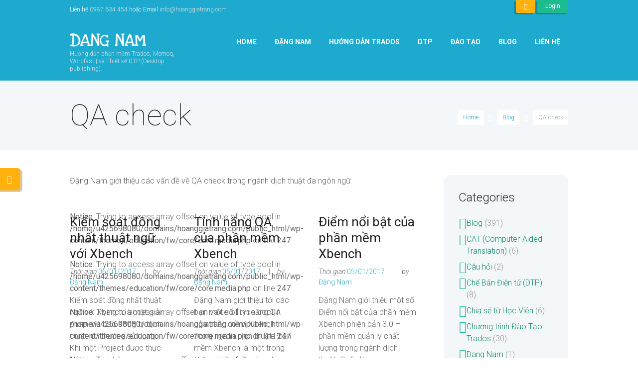

--- FILE ---
content_type: text/html; charset=UTF-8
request_url: https://hoanggiatrang.com/category/qa-check/
body_size: 25550
content:
<!DOCTYPE html>
<html lang="vi">
<head>
	<title>Lưu trữ QA check - Hướng dẫn phần mềm Trados | Thiết kế DTP</title>
<style type="text/css">			.heateorSssInstagramBackground{background:radial-gradient(circle at 30% 107%,#fdf497 0,#fdf497 5%,#fd5949 45%,#d6249f 60%,#285aeb 90%)}
											.heateor_sss_horizontal_sharing .heateorSssSharing,.heateor_sss_standard_follow_icons_container .heateorSssSharing{
							color: #fff;
						border-width: 0px;
			border-style: solid;
			border-color: transparent;
		}
				.heateor_sss_horizontal_sharing .heateorSssTCBackground{
			color:#666;
		}
				.heateor_sss_horizontal_sharing .heateorSssSharing:hover,.heateor_sss_standard_follow_icons_container .heateorSssSharing:hover{
						border-color: transparent;
		}
		.heateor_sss_vertical_sharing .heateorSssSharing,.heateor_sss_floating_follow_icons_container .heateorSssSharing{
							color: #fff;
						border-width: 0px;
			border-style: solid;
			border-color: transparent;
		}
				.heateor_sss_vertical_sharing .heateorSssTCBackground{
			color:#666;
		}
				.heateor_sss_vertical_sharing .heateorSssSharing:hover,.heateor_sss_floating_follow_icons_container .heateorSssSharing:hover{
						border-color: transparent;
		}
		
		@media screen and (max-width:783px) {.heateor_sss_vertical_sharing{display:none!important}}@media screen and (max-width:783px) {.heateor_sss_floating_follow_icons_container{display:none!important}}div.heateor_sss_mobile_footer{display:none;}@media screen and (max-width:783px){i.heateorSssTCBackground{background-color:white!important}div.heateor_sss_bottom_sharing{width:100%!important;left:0!important;}div.heateor_sss_bottom_sharing li{width:20% !important;}div.heateor_sss_bottom_sharing .heateorSssSharing{width: 100% !important;}div.heateor_sss_bottom_sharing div.heateorSssTotalShareCount{font-size:1em!important;line-height:28px!important}div.heateor_sss_bottom_sharing div.heateorSssTotalShareText{font-size:.7em!important;line-height:0px!important}div.heateor_sss_mobile_footer{display:block;height:40px;}.heateor_sss_bottom_sharing{padding:0!important;display:block!important;width: auto!important;bottom:-2px!important;top: auto!important;}.heateor_sss_bottom_sharing .heateor_sss_square_count{line-height: inherit;}.heateor_sss_bottom_sharing .heateorSssSharingArrow{display:none;}.heateor_sss_bottom_sharing .heateorSssTCBackground{margin-right: 1.1em !important}}</style><meta name='robots' content='max-image-preview:large' />
            <meta name="viewport" content="width=device-width, initial-scale=1, maximum-scale=1">
                    <link rel="profile" href="http://gmpg.org/xfn/11" />
        <link rel="pingback" href="https://hoanggiatrang.com/xmlrpc.php" />
		
<!-- This site is optimized with the Yoast SEO plugin v13.3 - https://yoast.com/wordpress/plugins/seo/ -->
<meta name="description" content="Đặng Nam giới thiệu các vấn đề về QA check trong ngành dịch thuật đa ngôn ngữ"/>
<meta name="robots" content="max-snippet:-1, max-image-preview:large, max-video-preview:-1"/>
<link rel="canonical" href="https://hoanggiatrang.com/category/qa-check/" />
<link rel="next" href="https://hoanggiatrang.com/category/qa-check/page/2/" />
<meta property="og:locale" content="vi_VN" />
<meta property="og:type" content="object" />
<meta property="og:title" content="Lưu trữ QA check - Hướng dẫn phần mềm Trados | Thiết kế DTP" />
<meta property="og:description" content="Đặng Nam giới thiệu các vấn đề về QA check trong ngành dịch thuật đa ngôn ngữ" />
<meta property="og:url" content="https://hoanggiatrang.com/category/qa-check/" />
<meta property="og:site_name" content="Hướng dẫn phần mềm Trados | Thiết kế DTP" />
<meta name="twitter:card" content="summary_large_image" />
<meta name="twitter:description" content="Đặng Nam giới thiệu các vấn đề về QA check trong ngành dịch thuật đa ngôn ngữ" />
<meta name="twitter:title" content="Lưu trữ QA check - Hướng dẫn phần mềm Trados | Thiết kế DTP" />
<script type='application/ld+json' class='yoast-schema-graph yoast-schema-graph--main'>{"@context":"https://schema.org","@graph":[{"@type":"WebSite","@id":"https://hoanggiatrang.com/#website","url":"https://hoanggiatrang.com/","name":"H\u01b0\u1edbng d\u1eabn ph\u1ea7n m\u1ec1m Trados | Thi\u1ebft k\u1ebf DTP","inLanguage":"vi","description":"H\u01b0\u1edbng d\u1eabn ph\u1ea7n m\u1ec1m Trados, Memoq, Wordfast | v\u00e0 Thi\u1ebft k\u1ebf DTP (Desktop publishing).","potentialAction":[{"@type":"SearchAction","target":"https://hoanggiatrang.com/?s={search_term_string}","query-input":"required name=search_term_string"}]},{"@type":"CollectionPage","@id":"https://hoanggiatrang.com/category/qa-check/#webpage","url":"https://hoanggiatrang.com/category/qa-check/","name":"L\u01b0u tr\u1eef QA check - H\u01b0\u1edbng d\u1eabn ph\u1ea7n m\u1ec1m Trados | Thi\u1ebft k\u1ebf DTP","isPartOf":{"@id":"https://hoanggiatrang.com/#website"},"inLanguage":"vi","description":"\u0110\u1eb7ng Nam gi\u1edbi thi\u1ec7u c\u00e1c v\u1ea5n \u0111\u1ec1 v\u1ec1 QA check trong ng\u00e0nh d\u1ecbch thu\u1eadt \u0111a ng\u00f4n ng\u1eef"}]}</script>
<!-- / Yoast SEO plugin. -->

<link rel='dns-prefetch' href='//www.googletagmanager.com' />
<link rel='dns-prefetch' href='//fonts.googleapis.com' />
<link rel="alternate" type="application/rss+xml" title="Dòng thông tin Hướng dẫn phần mềm Trados | Thiết kế DTP &raquo;" href="https://hoanggiatrang.com/feed/" />
<link rel="alternate" type="application/rss+xml" title="Dòng phản hồi Hướng dẫn phần mềm Trados | Thiết kế DTP &raquo;" href="https://hoanggiatrang.com/comments/feed/" />
<link rel="alternate" type="application/rss+xml" title="Dòng thông tin chuyên mục Hướng dẫn phần mềm Trados | Thiết kế DTP &raquo; QA check" href="https://hoanggiatrang.com/category/qa-check/feed/" />
<script type="text/javascript">
window._wpemojiSettings = {"baseUrl":"https:\/\/s.w.org\/images\/core\/emoji\/14.0.0\/72x72\/","ext":".png","svgUrl":"https:\/\/s.w.org\/images\/core\/emoji\/14.0.0\/svg\/","svgExt":".svg","source":{"wpemoji":"https:\/\/hoanggiatrang.com\/wp-includes\/js\/wp-emoji.js?ver=6.2.8","twemoji":"https:\/\/hoanggiatrang.com\/wp-includes\/js\/twemoji.js?ver=6.2.8"}};
/**
 * @output wp-includes/js/wp-emoji-loader.js
 */

( function( window, document, settings ) {
	var src, ready, ii, tests;

	// Create a canvas element for testing native browser support of emoji.
	var canvas = document.createElement( 'canvas' );
	var context = canvas.getContext && canvas.getContext( '2d' );

	/**
	 * Checks if two sets of Emoji characters render the same visually.
	 *
	 * @since 4.9.0
	 *
	 * @private
	 *
	 * @param {string} set1 Set of Emoji to test.
	 * @param {string} set2 Set of Emoji to test.
	 *
	 * @return {boolean} True if the two sets render the same.
	 */
	function emojiSetsRenderIdentically( set1, set2 ) {
		// Cleanup from previous test.
		context.clearRect( 0, 0, canvas.width, canvas.height );
		context.fillText( set1, 0, 0 );
		var rendered1 = canvas.toDataURL();

		// Cleanup from previous test.
		context.clearRect( 0, 0, canvas.width, canvas.height );
		context.fillText( set2, 0, 0 );
		var rendered2 = canvas.toDataURL();

		return rendered1 === rendered2;
	}

	/**
	 * Determines if the browser properly renders Emoji that Twemoji can supplement.
	 *
	 * @since 4.2.0
	 *
	 * @private
	 *
	 * @param {string} type Whether to test for support of "flag" or "emoji".
	 *
	 * @return {boolean} True if the browser can render emoji, false if it cannot.
	 */
	function browserSupportsEmoji( type ) {
		var isIdentical;

		if ( ! context || ! context.fillText ) {
			return false;
		}

		/*
		 * Chrome on OS X added native emoji rendering in M41. Unfortunately,
		 * it doesn't work when the font is bolder than 500 weight. So, we
		 * check for bold rendering support to avoid invisible emoji in Chrome.
		 */
		context.textBaseline = 'top';
		context.font = '600 32px Arial';

		switch ( type ) {
			case 'flag':
				/*
				 * Test for Transgender flag compatibility. Added in Unicode 13.
				 *
				 * To test for support, we try to render it, and compare the rendering to how it would look if
				 * the browser doesn't render it correctly (white flag emoji + transgender symbol).
				 */
				isIdentical = emojiSetsRenderIdentically(
					'\uD83C\uDFF3\uFE0F\u200D\u26A7\uFE0F', // as a zero-width joiner sequence
					'\uD83C\uDFF3\uFE0F\u200B\u26A7\uFE0F'  // separated by a zero-width space
				);

				if ( isIdentical ) {
					return false;
				}

				/*
				 * Test for UN flag compatibility. This is the least supported of the letter locale flags,
				 * so gives us an easy test for full support.
				 *
				 * To test for support, we try to render it, and compare the rendering to how it would look if
				 * the browser doesn't render it correctly ([U] + [N]).
				 */
				isIdentical = emojiSetsRenderIdentically(
					'\uD83C\uDDFA\uD83C\uDDF3',       // as the sequence of two code points
					'\uD83C\uDDFA\u200B\uD83C\uDDF3'  // as the two code points separated by a zero-width space
				);

				if ( isIdentical ) {
					return false;
				}

				/*
				 * Test for English flag compatibility. England is a country in the United Kingdom, it
				 * does not have a two letter locale code but rather a five letter sub-division code.
				 *
				 * To test for support, we try to render it, and compare the rendering to how it would look if
				 * the browser doesn't render it correctly (black flag emoji + [G] + [B] + [E] + [N] + [G]).
				 */
				isIdentical = emojiSetsRenderIdentically(
					// as the flag sequence
					'\uD83C\uDFF4\uDB40\uDC67\uDB40\uDC62\uDB40\uDC65\uDB40\uDC6E\uDB40\uDC67\uDB40\uDC7F',
					// with each code point separated by a zero-width space
					'\uD83C\uDFF4\u200B\uDB40\uDC67\u200B\uDB40\uDC62\u200B\uDB40\uDC65\u200B\uDB40\uDC6E\u200B\uDB40\uDC67\u200B\uDB40\uDC7F'
				);

				return ! isIdentical;
			case 'emoji':
				/*
				 * Why can't we be friends? Everyone can now shake hands in emoji, regardless of skin tone!
				 *
				 * To test for Emoji 14.0 support, try to render a new emoji: Handshake: Light Skin Tone, Dark Skin Tone.
				 *
				 * The Handshake: Light Skin Tone, Dark Skin Tone emoji is a ZWJ sequence combining 🫱 Rightwards Hand,
				 * 🏻 Light Skin Tone, a Zero Width Joiner, 🫲 Leftwards Hand, and 🏿 Dark Skin Tone.
				 *
				 * 0x1FAF1 == Rightwards Hand
				 * 0x1F3FB == Light Skin Tone
				 * 0x200D == Zero-Width Joiner (ZWJ) that links the code points for the new emoji or
				 * 0x200B == Zero-Width Space (ZWS) that is rendered for clients not supporting the new emoji.
				 * 0x1FAF2 == Leftwards Hand
				 * 0x1F3FF == Dark Skin Tone.
				 *
				 * When updating this test for future Emoji releases, ensure that individual emoji that make up the
				 * sequence come from older emoji standards.
				 */
				isIdentical = emojiSetsRenderIdentically(
					'\uD83E\uDEF1\uD83C\uDFFB\u200D\uD83E\uDEF2\uD83C\uDFFF', // as the zero-width joiner sequence
					'\uD83E\uDEF1\uD83C\uDFFB\u200B\uD83E\uDEF2\uD83C\uDFFF'  // separated by a zero-width space
				);

				return ! isIdentical;
		}

		return false;
	}

	/**
	 * Adds a script to the head of the document.
	 *
	 * @ignore
	 *
	 * @since 4.2.0
	 *
	 * @param {Object} src The url where the script is located.
	 * @return {void}
	 */
	function addScript( src ) {
		var script = document.createElement( 'script' );

		script.src = src;
		script.defer = script.type = 'text/javascript';
		document.getElementsByTagName( 'head' )[0].appendChild( script );
	}

	tests = Array( 'flag', 'emoji' );

	settings.supports = {
		everything: true,
		everythingExceptFlag: true
	};

	/*
	 * Tests the browser support for flag emojis and other emojis, and adjusts the
	 * support settings accordingly.
	 */
	for( ii = 0; ii < tests.length; ii++ ) {
		settings.supports[ tests[ ii ] ] = browserSupportsEmoji( tests[ ii ] );

		settings.supports.everything = settings.supports.everything && settings.supports[ tests[ ii ] ];

		if ( 'flag' !== tests[ ii ] ) {
			settings.supports.everythingExceptFlag = settings.supports.everythingExceptFlag && settings.supports[ tests[ ii ] ];
		}
	}

	settings.supports.everythingExceptFlag = settings.supports.everythingExceptFlag && ! settings.supports.flag;

	// Sets DOMReady to false and assigns a ready function to settings.
	settings.DOMReady = false;
	settings.readyCallback = function() {
		settings.DOMReady = true;
	};

	// When the browser can not render everything we need to load a polyfill.
	if ( ! settings.supports.everything ) {
		ready = function() {
			settings.readyCallback();
		};

		/*
		 * Cross-browser version of adding a dom ready event.
		 */
		if ( document.addEventListener ) {
			document.addEventListener( 'DOMContentLoaded', ready, false );
			window.addEventListener( 'load', ready, false );
		} else {
			window.attachEvent( 'onload', ready );
			document.attachEvent( 'onreadystatechange', function() {
				if ( 'complete' === document.readyState ) {
					settings.readyCallback();
				}
			} );
		}

		src = settings.source || {};

		if ( src.concatemoji ) {
			addScript( src.concatemoji );
		} else if ( src.wpemoji && src.twemoji ) {
			addScript( src.twemoji );
			addScript( src.wpemoji );
		}
	}

} )( window, document, window._wpemojiSettings );
</script>
<style type="text/css">
img.wp-smiley,
img.emoji {
	display: inline !important;
	border: none !important;
	box-shadow: none !important;
	height: 1em !important;
	width: 1em !important;
	margin: 0 0.07em !important;
	vertical-align: -0.1em !important;
	background: none !important;
	padding: 0 !important;
}
</style>
	
<link rel='stylesheet' id='wp-block-library-css' href='https://hoanggiatrang.com/wp-includes/css/dist/block-library/style.css?ver=6.2.8' type='text/css' media='all' />
<link rel='stylesheet' id='classic-theme-styles-css' href='https://hoanggiatrang.com/wp-includes/css/classic-themes.css?ver=6.2.8' type='text/css' media='all' />
<style id='global-styles-inline-css' type='text/css'>
body{--wp--preset--color--black: #000000;--wp--preset--color--cyan-bluish-gray: #abb8c3;--wp--preset--color--white: #ffffff;--wp--preset--color--pale-pink: #f78da7;--wp--preset--color--vivid-red: #cf2e2e;--wp--preset--color--luminous-vivid-orange: #ff6900;--wp--preset--color--luminous-vivid-amber: #fcb900;--wp--preset--color--light-green-cyan: #7bdcb5;--wp--preset--color--vivid-green-cyan: #00d084;--wp--preset--color--pale-cyan-blue: #8ed1fc;--wp--preset--color--vivid-cyan-blue: #0693e3;--wp--preset--color--vivid-purple: #9b51e0;--wp--preset--gradient--vivid-cyan-blue-to-vivid-purple: linear-gradient(135deg,rgba(6,147,227,1) 0%,rgb(155,81,224) 100%);--wp--preset--gradient--light-green-cyan-to-vivid-green-cyan: linear-gradient(135deg,rgb(122,220,180) 0%,rgb(0,208,130) 100%);--wp--preset--gradient--luminous-vivid-amber-to-luminous-vivid-orange: linear-gradient(135deg,rgba(252,185,0,1) 0%,rgba(255,105,0,1) 100%);--wp--preset--gradient--luminous-vivid-orange-to-vivid-red: linear-gradient(135deg,rgba(255,105,0,1) 0%,rgb(207,46,46) 100%);--wp--preset--gradient--very-light-gray-to-cyan-bluish-gray: linear-gradient(135deg,rgb(238,238,238) 0%,rgb(169,184,195) 100%);--wp--preset--gradient--cool-to-warm-spectrum: linear-gradient(135deg,rgb(74,234,220) 0%,rgb(151,120,209) 20%,rgb(207,42,186) 40%,rgb(238,44,130) 60%,rgb(251,105,98) 80%,rgb(254,248,76) 100%);--wp--preset--gradient--blush-light-purple: linear-gradient(135deg,rgb(255,206,236) 0%,rgb(152,150,240) 100%);--wp--preset--gradient--blush-bordeaux: linear-gradient(135deg,rgb(254,205,165) 0%,rgb(254,45,45) 50%,rgb(107,0,62) 100%);--wp--preset--gradient--luminous-dusk: linear-gradient(135deg,rgb(255,203,112) 0%,rgb(199,81,192) 50%,rgb(65,88,208) 100%);--wp--preset--gradient--pale-ocean: linear-gradient(135deg,rgb(255,245,203) 0%,rgb(182,227,212) 50%,rgb(51,167,181) 100%);--wp--preset--gradient--electric-grass: linear-gradient(135deg,rgb(202,248,128) 0%,rgb(113,206,126) 100%);--wp--preset--gradient--midnight: linear-gradient(135deg,rgb(2,3,129) 0%,rgb(40,116,252) 100%);--wp--preset--duotone--dark-grayscale: url('#wp-duotone-dark-grayscale');--wp--preset--duotone--grayscale: url('#wp-duotone-grayscale');--wp--preset--duotone--purple-yellow: url('#wp-duotone-purple-yellow');--wp--preset--duotone--blue-red: url('#wp-duotone-blue-red');--wp--preset--duotone--midnight: url('#wp-duotone-midnight');--wp--preset--duotone--magenta-yellow: url('#wp-duotone-magenta-yellow');--wp--preset--duotone--purple-green: url('#wp-duotone-purple-green');--wp--preset--duotone--blue-orange: url('#wp-duotone-blue-orange');--wp--preset--font-size--small: 13px;--wp--preset--font-size--medium: 20px;--wp--preset--font-size--large: 36px;--wp--preset--font-size--x-large: 42px;--wp--preset--spacing--20: 0.44rem;--wp--preset--spacing--30: 0.67rem;--wp--preset--spacing--40: 1rem;--wp--preset--spacing--50: 1.5rem;--wp--preset--spacing--60: 2.25rem;--wp--preset--spacing--70: 3.38rem;--wp--preset--spacing--80: 5.06rem;--wp--preset--shadow--natural: 6px 6px 9px rgba(0, 0, 0, 0.2);--wp--preset--shadow--deep: 12px 12px 50px rgba(0, 0, 0, 0.4);--wp--preset--shadow--sharp: 6px 6px 0px rgba(0, 0, 0, 0.2);--wp--preset--shadow--outlined: 6px 6px 0px -3px rgba(255, 255, 255, 1), 6px 6px rgba(0, 0, 0, 1);--wp--preset--shadow--crisp: 6px 6px 0px rgba(0, 0, 0, 1);}:where(.is-layout-flex){gap: 0.5em;}body .is-layout-flow > .alignleft{float: left;margin-inline-start: 0;margin-inline-end: 2em;}body .is-layout-flow > .alignright{float: right;margin-inline-start: 2em;margin-inline-end: 0;}body .is-layout-flow > .aligncenter{margin-left: auto !important;margin-right: auto !important;}body .is-layout-constrained > .alignleft{float: left;margin-inline-start: 0;margin-inline-end: 2em;}body .is-layout-constrained > .alignright{float: right;margin-inline-start: 2em;margin-inline-end: 0;}body .is-layout-constrained > .aligncenter{margin-left: auto !important;margin-right: auto !important;}body .is-layout-constrained > :where(:not(.alignleft):not(.alignright):not(.alignfull)){max-width: var(--wp--style--global--content-size);margin-left: auto !important;margin-right: auto !important;}body .is-layout-constrained > .alignwide{max-width: var(--wp--style--global--wide-size);}body .is-layout-flex{display: flex;}body .is-layout-flex{flex-wrap: wrap;align-items: center;}body .is-layout-flex > *{margin: 0;}:where(.wp-block-columns.is-layout-flex){gap: 2em;}.has-black-color{color: var(--wp--preset--color--black) !important;}.has-cyan-bluish-gray-color{color: var(--wp--preset--color--cyan-bluish-gray) !important;}.has-white-color{color: var(--wp--preset--color--white) !important;}.has-pale-pink-color{color: var(--wp--preset--color--pale-pink) !important;}.has-vivid-red-color{color: var(--wp--preset--color--vivid-red) !important;}.has-luminous-vivid-orange-color{color: var(--wp--preset--color--luminous-vivid-orange) !important;}.has-luminous-vivid-amber-color{color: var(--wp--preset--color--luminous-vivid-amber) !important;}.has-light-green-cyan-color{color: var(--wp--preset--color--light-green-cyan) !important;}.has-vivid-green-cyan-color{color: var(--wp--preset--color--vivid-green-cyan) !important;}.has-pale-cyan-blue-color{color: var(--wp--preset--color--pale-cyan-blue) !important;}.has-vivid-cyan-blue-color{color: var(--wp--preset--color--vivid-cyan-blue) !important;}.has-vivid-purple-color{color: var(--wp--preset--color--vivid-purple) !important;}.has-black-background-color{background-color: var(--wp--preset--color--black) !important;}.has-cyan-bluish-gray-background-color{background-color: var(--wp--preset--color--cyan-bluish-gray) !important;}.has-white-background-color{background-color: var(--wp--preset--color--white) !important;}.has-pale-pink-background-color{background-color: var(--wp--preset--color--pale-pink) !important;}.has-vivid-red-background-color{background-color: var(--wp--preset--color--vivid-red) !important;}.has-luminous-vivid-orange-background-color{background-color: var(--wp--preset--color--luminous-vivid-orange) !important;}.has-luminous-vivid-amber-background-color{background-color: var(--wp--preset--color--luminous-vivid-amber) !important;}.has-light-green-cyan-background-color{background-color: var(--wp--preset--color--light-green-cyan) !important;}.has-vivid-green-cyan-background-color{background-color: var(--wp--preset--color--vivid-green-cyan) !important;}.has-pale-cyan-blue-background-color{background-color: var(--wp--preset--color--pale-cyan-blue) !important;}.has-vivid-cyan-blue-background-color{background-color: var(--wp--preset--color--vivid-cyan-blue) !important;}.has-vivid-purple-background-color{background-color: var(--wp--preset--color--vivid-purple) !important;}.has-black-border-color{border-color: var(--wp--preset--color--black) !important;}.has-cyan-bluish-gray-border-color{border-color: var(--wp--preset--color--cyan-bluish-gray) !important;}.has-white-border-color{border-color: var(--wp--preset--color--white) !important;}.has-pale-pink-border-color{border-color: var(--wp--preset--color--pale-pink) !important;}.has-vivid-red-border-color{border-color: var(--wp--preset--color--vivid-red) !important;}.has-luminous-vivid-orange-border-color{border-color: var(--wp--preset--color--luminous-vivid-orange) !important;}.has-luminous-vivid-amber-border-color{border-color: var(--wp--preset--color--luminous-vivid-amber) !important;}.has-light-green-cyan-border-color{border-color: var(--wp--preset--color--light-green-cyan) !important;}.has-vivid-green-cyan-border-color{border-color: var(--wp--preset--color--vivid-green-cyan) !important;}.has-pale-cyan-blue-border-color{border-color: var(--wp--preset--color--pale-cyan-blue) !important;}.has-vivid-cyan-blue-border-color{border-color: var(--wp--preset--color--vivid-cyan-blue) !important;}.has-vivid-purple-border-color{border-color: var(--wp--preset--color--vivid-purple) !important;}.has-vivid-cyan-blue-to-vivid-purple-gradient-background{background: var(--wp--preset--gradient--vivid-cyan-blue-to-vivid-purple) !important;}.has-light-green-cyan-to-vivid-green-cyan-gradient-background{background: var(--wp--preset--gradient--light-green-cyan-to-vivid-green-cyan) !important;}.has-luminous-vivid-amber-to-luminous-vivid-orange-gradient-background{background: var(--wp--preset--gradient--luminous-vivid-amber-to-luminous-vivid-orange) !important;}.has-luminous-vivid-orange-to-vivid-red-gradient-background{background: var(--wp--preset--gradient--luminous-vivid-orange-to-vivid-red) !important;}.has-very-light-gray-to-cyan-bluish-gray-gradient-background{background: var(--wp--preset--gradient--very-light-gray-to-cyan-bluish-gray) !important;}.has-cool-to-warm-spectrum-gradient-background{background: var(--wp--preset--gradient--cool-to-warm-spectrum) !important;}.has-blush-light-purple-gradient-background{background: var(--wp--preset--gradient--blush-light-purple) !important;}.has-blush-bordeaux-gradient-background{background: var(--wp--preset--gradient--blush-bordeaux) !important;}.has-luminous-dusk-gradient-background{background: var(--wp--preset--gradient--luminous-dusk) !important;}.has-pale-ocean-gradient-background{background: var(--wp--preset--gradient--pale-ocean) !important;}.has-electric-grass-gradient-background{background: var(--wp--preset--gradient--electric-grass) !important;}.has-midnight-gradient-background{background: var(--wp--preset--gradient--midnight) !important;}.has-small-font-size{font-size: var(--wp--preset--font-size--small) !important;}.has-medium-font-size{font-size: var(--wp--preset--font-size--medium) !important;}.has-large-font-size{font-size: var(--wp--preset--font-size--large) !important;}.has-x-large-font-size{font-size: var(--wp--preset--font-size--x-large) !important;}
.wp-block-navigation a:where(:not(.wp-element-button)){color: inherit;}
:where(.wp-block-columns.is-layout-flex){gap: 2em;}
.wp-block-pullquote{font-size: 1.5em;line-height: 1.6;}
</style>
<link rel='stylesheet' id='contact-form-7-css' href='https://hoanggiatrang.com/wp-content/plugins/contact-form-7/includes/css/styles.css?ver=5.1.7' type='text/css' media='all' />
<link rel='stylesheet' id='rs-plugin-settings-css' href='https://hoanggiatrang.com/wp-content/plugins/revslider/public/assets/css/settings.css?ver=5.4.8.3' type='text/css' media='all' />
<style id='rs-plugin-settings-inline-css' type='text/css'>
#rs-demo-id {}
</style>
<link rel='stylesheet' id='themerex-sc_googlemap_style-css' href='https://hoanggiatrang.com/wp-content/plugins/additional-tags/shortcodes/googlemap/googlemap.css' type='text/css' media='all' />
<link rel='stylesheet' id='theme-font-Roboto-css' href='https://fonts.googleapis.com/css?family=Roboto:100,100italic,300,300italic,400,400italic,700,700italic&#038;subset=latin,latin-ext,cyrillic,cyrillic-ext' type='text/css' media='all' />
<link rel='stylesheet' id='theme-font-Love-Ya-Like-A-Sister-css' href='https://fonts.googleapis.com/css?family=Love+Ya+Like+A+Sister:400&#038;subset=latin' type='text/css' media='all' />
<link rel='stylesheet' id='fontello-style-css' href='https://hoanggiatrang.com/wp-content/themes/education/css/fontello/css/fontello.css' type='text/css' media='all' />
<link rel='stylesheet' id='themerex-main-style-css' href='https://hoanggiatrang.com/wp-content/themes/education/style.css' type='text/css' media='all' />
<link rel='stylesheet' id='themerex-shortcodes-style-css' href='https://hoanggiatrang.com/wp-content/plugins/additional-tags/shortcodes/shortcodes.css' type='text/css' media='all' />
<link rel='stylesheet' id='themerex-animation-style-css' href='https://hoanggiatrang.com/wp-content/themes/education/fw/css/core.animation.css' type='text/css' media='all' />
<link rel='stylesheet' id='themerex-skin-style-css' href='https://hoanggiatrang.com/wp-content/themes/education/skins/education/skin.css' type='text/css' media='all' />
<link rel='stylesheet' id='themerex-custom-style-css' href='https://hoanggiatrang.com/wp-content/themes/education/fw/css/custom-style.css' type='text/css' media='all' />
<style id='themerex-custom-style-inline-css' type='text/css'>
  .menu_main_wrap .logo{margin-top:33px}
</style>
<link rel='stylesheet' id='themerex-responsive-style-css' href='https://hoanggiatrang.com/wp-content/themes/education/css/responsive.css' type='text/css' media='all' />
<link rel='stylesheet' id='theme-skin-responsive-style-css' href='https://hoanggiatrang.com/wp-content/themes/education/skins/education/skin-responsive.css' type='text/css' media='all' />
<link rel='stylesheet' id='mediaelement-css' href='https://hoanggiatrang.com/wp-includes/js/mediaelement/mediaelementplayer-legacy.min.css?ver=4.2.17' type='text/css' media='all' />
<link rel='stylesheet' id='wp-mediaelement-css' href='https://hoanggiatrang.com/wp-includes/js/mediaelement/wp-mediaelement.css?ver=6.2.8' type='text/css' media='all' />
<link rel='stylesheet' id='themerex-customizer-style-css' href='https://hoanggiatrang.com/wp-content/themes/education/fw/core/core.customizer/front.customizer.css' type='text/css' media='all' />
<link rel='stylesheet' id='heateor_sss_frontend_css-css' href='https://hoanggiatrang.com/wp-content/plugins/sassy-social-share/public/css/sassy-social-share-public.css?ver=3.3.8' type='text/css' media='all' />
<link rel='stylesheet' id='heateor_sss_sharing_default_svg-css' href='https://hoanggiatrang.com/wp-content/plugins/sassy-social-share/admin/css/sassy-social-share-svg.css?ver=3.3.8' type='text/css' media='all' />
<script type='text/javascript' src='https://hoanggiatrang.com/wp-includes/js/jquery/jquery.js?ver=3.6.4' id='jquery-core-js'></script>
<script type='text/javascript' src='https://hoanggiatrang.com/wp-includes/js/jquery/jquery-migrate.js?ver=3.4.0' id='jquery-migrate-js'></script>
<script type='text/javascript' src='https://hoanggiatrang.com/wp-content/plugins/revslider/public/assets/js/jquery.themepunch.tools.min.js?ver=5.4.8.3' id='tp-tools-js'></script>
<script type='text/javascript' src='https://hoanggiatrang.com/wp-content/plugins/revslider/public/assets/js/jquery.themepunch.revolution.min.js?ver=5.4.8.3' id='revmin-js'></script>
<script type='text/javascript' src='https://hoanggiatrang.com/wp-content/themes/education/skins/education/skin.customizer.js' id='theme-skin-customizer-script-js'></script>
<script type='text/javascript' src='https://www.googletagmanager.com/gtag/js?id=UA-36390385-1' id='google_gtagjs-js' async></script>
<script type='text/javascript' id='google_gtagjs-js-after'>
window.dataLayer = window.dataLayer || [];function gtag(){dataLayer.push(arguments);}
gtag('js', new Date());
gtag('config', 'UA-36390385-1', {"anonymize_ip":true} );
</script>
<link rel="https://api.w.org/" href="https://hoanggiatrang.com/wp-json/" /><link rel="alternate" type="application/json" href="https://hoanggiatrang.com/wp-json/wp/v2/categories/175" /><link rel="EditURI" type="application/rsd+xml" title="RSD" href="https://hoanggiatrang.com/xmlrpc.php?rsd" />
<link rel="wlwmanifest" type="application/wlwmanifest+xml" href="https://hoanggiatrang.com/wp-includes/wlwmanifest.xml" />
<meta name="generator" content="WordPress 6.2.8" />
<meta name="generator" content="Site Kit by Google 1.9.0" /><script id="wpcp_disable_selection" type="text/javascript">
//<![CDATA[
var image_save_msg='You Can Not Save images!';
	var no_menu_msg='Context Menu disabled!';
	var smessage = "Nội dung được bảo vệ !";

function disableEnterKey(e)
{
	var elemtype = e.target.tagName;
	
	elemtype = elemtype.toUpperCase();
	
	if (elemtype == "TEXT" || elemtype == "TEXTAREA" || elemtype == "INPUT" || elemtype == "PASSWORD" || elemtype == "SELECT" || elemtype == "OPTION" || elemtype == "EMBED")
	{
		elemtype = 'TEXT';
	}
	
	if (e.ctrlKey){
     var key;
     if(window.event)
          key = window.event.keyCode;     //IE
     else
          key = e.which;     //firefox (97)
    //if (key != 17) alert(key);
     if (elemtype!= 'TEXT' && (key == 97 || key == 65 || key == 67 || key == 99 || key == 88 || key == 120 || key == 26 || key == 85  || key == 86 || key == 83 || key == 43))
     {
          show_wpcp_message('You are not allowed to copy content or view source');
          return false;
     }else
     	return true;
     }
}

//////////////////////////////////////////////////////////////////////////////////////
function disable_copy(e)
{	
	var elemtype = e.target.tagName;
	
	elemtype = elemtype.toUpperCase();
	
	if (elemtype == "TEXT" || elemtype == "TEXTAREA" || elemtype == "INPUT" || elemtype == "PASSWORD" || elemtype == "SELECT" || elemtype == "OPTION" || elemtype == "EMBED")
	{
		elemtype = 'TEXT';
	}
	var isSafari = /Safari/.test(navigator.userAgent) && /Apple Computer/.test(navigator.vendor);
	
	var checker_IMG = '';
	if (elemtype == "IMG" && checker_IMG == 'checked' && e.detail >= 2) {show_wpcp_message(alertMsg_IMG);return false;}
	if (elemtype != "TEXT")
	{
		if (smessage !== "" && e.detail == 2)
			show_wpcp_message(smessage);
		
		if (isSafari)
			return true;
		else
			return false;
	}	
}

//////////////////////////////////////////////////////////////////////////////////////
function disable_copy_ie()
{
	var elemtype = window.event.srcElement.nodeName;
	elemtype = elemtype.toUpperCase();
	if (elemtype == "IMG") {show_wpcp_message(alertMsg_IMG);return false;}
	if (elemtype != "TEXT" && elemtype != "TEXTAREA" && elemtype != "INPUT" && elemtype != "PASSWORD" && elemtype != "SELECT" && elemtype != "OPTION" && elemtype != "EMBED")
	{
		return false;
	}
}	
function reEnable()
{
	return true;
}
document.onkeydown = disableEnterKey;
document.onselectstart = disable_copy_ie;
if(navigator.userAgent.indexOf('MSIE')==-1)
{
	document.onmousedown = disable_copy;
	document.onclick = reEnable;
}
function disableSelection(target)
{
    //For IE This code will work
    if (typeof target.onselectstart!="undefined")
    target.onselectstart = disable_copy_ie;
    
    //For Firefox This code will work
    else if (typeof target.style.MozUserSelect!="undefined")
    {target.style.MozUserSelect="none";}
    
    //All other  (ie: Opera) This code will work
    else
    target.onmousedown=function(){return false}
    target.style.cursor = "default";
}
//Calling the JS function directly just after body load
window.onload = function(){disableSelection(document.body);};
//]]>
</script>
	<script id="wpcp_disable_Right_Click" type="text/javascript">
	//<![CDATA[
	document.ondragstart = function() { return false;}
	/* ^^^^^^^^^^^^^^^^^^^^^^^^^^^^^^^^^^^^^^^^^^^^^^^^^^^^^^^^^^^^^^
	Disable context menu on images by GreenLava Version 1.0
	^^^^^^^^^^^^^^^^^^^^^^^^^^^^^^^^^^^^^^^^^^^^^^^^^^^^^^^^^^^^^^ */
	    function nocontext(e) {
	       return false;
	    }
	    document.oncontextmenu = nocontext;
	//]]>
	</script>
<style>
.unselectable
{
-moz-user-select:none;
-webkit-user-select:none;
cursor: default;
}
html
{
-webkit-touch-callout: none;
-webkit-user-select: none;
-khtml-user-select: none;
-moz-user-select: none;
-ms-user-select: none;
user-select: none;
-webkit-tap-highlight-color: rgba(0,0,0,0);
}
</style>
<script id="wpcp_css_disable_selection" type="text/javascript">
var e = document.getElementsByTagName('body')[0];
if(e)
{
	e.setAttribute('unselectable',on);
}
</script>
<style type="text/css">.recentcomments a{display:inline !important;padding:0 !important;margin:0 !important;}</style><meta name="generator" content="Powered by WPBakery Page Builder - drag and drop page builder for WordPress."/>
<!--[if lte IE 9]><link rel="stylesheet" type="text/css" href="https://hoanggiatrang.com/wp-content/plugins/js_composer/assets/css/vc_lte_ie9.min.css" media="screen"><![endif]--><meta name="generator" content="Powered by Slider Revolution 5.4.8.3 - responsive, Mobile-Friendly Slider Plugin for WordPress with comfortable drag and drop interface." />
<link rel="icon" href="https://hoanggiatrang.com/wp-content/uploads/2020/03/cropped-Dang-nam-copy-32x32.png" sizes="32x32" />
<link rel="icon" href="https://hoanggiatrang.com/wp-content/uploads/2020/03/cropped-Dang-nam-copy-192x192.png" sizes="192x192" />
<link rel="apple-touch-icon" href="https://hoanggiatrang.com/wp-content/uploads/2020/03/cropped-Dang-nam-copy-180x180.png" />
<meta name="msapplication-TileImage" content="https://hoanggiatrang.com/wp-content/uploads/2020/03/cropped-Dang-nam-copy-270x270.png" />
<script type="text/javascript">function setREVStartSize(e){									
						try{ e.c=jQuery(e.c);var i=jQuery(window).width(),t=9999,r=0,n=0,l=0,f=0,s=0,h=0;
							if(e.responsiveLevels&&(jQuery.each(e.responsiveLevels,function(e,f){f>i&&(t=r=f,l=e),i>f&&f>r&&(r=f,n=e)}),t>r&&(l=n)),f=e.gridheight[l]||e.gridheight[0]||e.gridheight,s=e.gridwidth[l]||e.gridwidth[0]||e.gridwidth,h=i/s,h=h>1?1:h,f=Math.round(h*f),"fullscreen"==e.sliderLayout){var u=(e.c.width(),jQuery(window).height());if(void 0!=e.fullScreenOffsetContainer){var c=e.fullScreenOffsetContainer.split(",");if (c) jQuery.each(c,function(e,i){u=jQuery(i).length>0?u-jQuery(i).outerHeight(!0):u}),e.fullScreenOffset.split("%").length>1&&void 0!=e.fullScreenOffset&&e.fullScreenOffset.length>0?u-=jQuery(window).height()*parseInt(e.fullScreenOffset,0)/100:void 0!=e.fullScreenOffset&&e.fullScreenOffset.length>0&&(u-=parseInt(e.fullScreenOffset,0))}f=u}else void 0!=e.minHeight&&f<e.minHeight&&(f=e.minHeight);e.c.closest(".rev_slider_wrapper").css({height:f})					
						}catch(d){console.log("Failure at Presize of Slider:"+d)}						
					};</script>
<noscript><style type="text/css"> .wpb_animate_when_almost_visible { opacity: 1; }</style></noscript></head>

<body class="archive category category-qa-check category-175 themerex_body body_style_wide body_filled theme_skin_education article_style_stretch layout_masonry_3 template_masonry top_panel_style_dark top_panel_opacity_solid top_panel_show top_panel_above menu_right user_menu_show sidebar_show sidebar_right unselectable wpb-js-composer js-comp-ver-5.7 vc_responsive">
	
	
	
	<div class="body_wrap">

		
		<div class="page_wrap">

						
			<div class="top_panel_fixed_wrap"></div>

			<header class="top_panel_wrap bg_tint_dark"  style="background: url(https://hoanggiatrang.com/wp-content/themes/education/skins/education/images/bg_over.png) repeat-x center bottom #1eaace;">
				
									<div class="menu_user_wrap">
						<div class="content_wrap clearfix">
							<div class="menu_user_area menu_user_right menu_user_nav_area">
									<ul id="menu_user" class="menu_user_nav">
    


	<li class="menu_user_bookmarks"><a href="#" class="bookmarks_show icon-star-1" title="Show bookmarks"></a>
			<ul class="bookmarks_list">
			<li><a href="#" class="bookmarks_add icon-star-empty" title="Add the current page into bookmarks">Add bookmark</a></li>
					</ul>
	</li>
			<li class="menu_user_login"><a href="#popup_login" class="popup_link popup_login_link">Login</a>
			<div id="popup_login" class="popup_wrap popup_login bg_tint_light popup_half">
	<a href="#" class="popup_close"></a>
	<div class="form_wrap">
		<div>
			<form action="https://hoanggiatrang.com/wp-login.php" method="post" name="login_form" class="popup_form login_form">
				<input type="hidden" name="redirect_to" value="https://hoanggiatrang.com">
				<div class="popup_form_field login_field iconed_field icon-user-2"><input type="text" id="log" name="log" value="" placeholder="Login or Email"></div>
				<div class="popup_form_field password_field iconed_field icon-lock-1"><input type="password" id="password" name="pwd" value="" placeholder="Password"></div>
				<div class="popup_form_field remember_field">
					<a href="https://hoanggiatrang.com/wp-login.php?action=lostpassword&#038;redirect_to=https%3A%2F%2Fhoanggiatrang.com%2Fkiem-soat-dong-nhat-thuat-ngu-voi-xbench%2F" class="forgot_password">Forgot password?</a>
					<input type="checkbox" value="forever" id="rememberme" name="rememberme">
					<label for="rememberme">Remember me</label>
				</div>
				<div class="popup_form_field submit_field"><input type="submit" class="submit_button" value="Login"></div>
				<div class="result message_block"></div>
			</form>
		</div>
			</div>	<!-- /.login_wrap -->
</div>		<!-- /.popup_login -->
		</li>
		
</ul>
							</div>
														<div class="menu_user_area menu_user_left menu_user_contact_area">Liên hệ <a href="tel:0987 634 454">0987 634 454</a> hoặc Email <a href="mailto:info@hoanggiatrang.com">info@hoanggiatrang.com</a></div>
													</div>
					</div>
				
				<div class="menu_main_wrap logo_left">
					<div class="content_wrap clearfix">
						<div class="logo">
							<a href="https://hoanggiatrang.com/"><img src="https://hoanggiatrang.com/wp-content/uploads/2020/03/Logo-Dang-Nam-2020.png" class="logo_main" alt="img"><img src="https://hoanggiatrang.com/wp-content/uploads/2020/03/Logo-Dang-Nam-2020.png" class="logo_fixed" alt="img"><span class="logo_slogan">Hướng dẫn phần mềm Trados, Memoq, Wordfast | và Thiết kế DTP (Desktop publishing).</span></a>
						</div>
						
								
						<a href="#" class="menu_main_responsive_button icon-menu-1"></a>
	
						<nav role="navigation" class="menu_main_nav_area">
							<ul id="menu_main" class="menu_main_nav"><li id="menu-item-860" class="menu-item menu-item-type-post_type menu-item-object-page menu-item-home menu-item-860"><a href="https://hoanggiatrang.com/">Home</a></li>
<li id="menu-item-9516" class="menu-item menu-item-type-post_type menu-item-object-page menu-item-9516"><a href="https://hoanggiatrang.com/dang-nam/">Đặng Nam</a></li>
<li id="menu-item-11071" class="menu-item menu-item-type-post_type menu-item-object-page menu-item-11071"><a href="https://hoanggiatrang.com/huong-dan-phan-mem-trados/">Hướng dẫn Trados</a></li>
<li id="menu-item-9777" class="menu-item menu-item-type-post_type menu-item-object-page menu-item-has-children menu-item-9777"><a href="https://hoanggiatrang.com/thiet-ke-dan-trang-che-ban-dien-tu-dtp/">DTP</a>
<ul class="sub-menu">
	<li id="menu-item-9778" class="menu-item menu-item-type-post_type menu-item-object-page menu-item-9778"><a href="https://hoanggiatrang.com/desktop-publishing-dtp-service/">DTP Service</a></li>
</ul>
</li>
<li id="menu-item-9780" class="menu-item menu-item-type-custom menu-item-object-custom menu-item-has-children menu-item-9780"><a href="https://hoanggiatrang.com/huong-dan-phan-mem-dich-thuat/">Đào tạo</a>
<ul class="sub-menu">
	<li id="menu-item-9781" class="menu-item menu-item-type-post_type menu-item-object-page menu-item-9781"><a href="https://hoanggiatrang.com/huong-dan-phan-mem-dich-thuat/">Các khóa đào tạo</a></li>
	<li id="menu-item-9779" class="menu-item menu-item-type-taxonomy menu-item-object-category menu-item-9779"><a href="https://hoanggiatrang.com/category/chuong-tring-dao-tao-trados/">Chương trình Đào Tạo Trados</a></li>
</ul>
</li>
<li id="menu-item-10940" class="menu-item menu-item-type-post_type menu-item-object-page current_page_parent menu-item-10940"><a href="https://hoanggiatrang.com/blog/">Blog</a></li>
<li id="menu-item-10976" class="menu-item menu-item-type-post_type menu-item-object-page menu-item-10976"><a href="https://hoanggiatrang.com/lien-he/">Liên Hệ</a></li>
</ul>						</nav>
					</div>
				</div>

			</header>
				<div class="page_top_wrap page_top_title page_top_breadcrumbs">
					<div class="content_wrap">
													<div class="breadcrumbs">
								<a class="breadcrumbs_item home" href="https://hoanggiatrang.com/">Home</a><span class="breadcrumbs_delimiter"></span><a class="breadcrumbs_item all" href="https://hoanggiatrang.com/blog/">Blog</a><span class="breadcrumbs_delimiter"></span><span class="breadcrumbs_item current">QA check</span>							</div>
																			<h1 class="page_title">QA check</h1>
											</div>
				</div>
			
			<div class="page_content_wrap">

				
<div class="content_wrap">
<div class="content"><div class="page_description"><p>Đặng Nam giới thiệu các vấn đề về QA check trong ngành dịch thuật đa ngôn ngữ</p>
</div>	<div class="isotope_wrap " data-columns="3">
	<br />
<b>Notice</b>:  Trying to access array offset on value of type bool in <b>/home/u425698080/domains/hoanggiatrang.com/public_html/wp-content/themes/education/fw/core/core.media.php</b> on line <b>247</b><br />
		<div class="isotope_item isotope_item_masonry isotope_item_masonry_3 isotope_column_3					">
			<article class="post_item post_item_masonry post_item_masonry_3				  post_format_standard odd">
				
				
				<div class="post_content isotope_item_content">
					
												<h4 class="post_title"><a href="https://hoanggiatrang.com/kiem-soat-dong-nhat-thuat-ngu-voi-xbench/">Kiểm soát đồng nhất thuật ngữ với Xbench</a></h4>
										<div class="post_info">
										<span class="post_info_item post_info_posted">Thời gian <a href="https://hoanggiatrang.com/kiem-soat-dong-nhat-thuat-ngu-voi-xbench/" class="post_info_date">06/01/2017</a></span>
												<span class="post_info_item post_info_posted_by">by <a href="https://hoanggiatrang.com/author/admin/" class="post_info_author">Đặng Nam</a></span>
								</div>

					<div class="post_descr">
						<p>Kiểm soát đồng nhất thuật ngữ với Xbench là một giải pháp mà các công ty dịch thuật lớn thường sử dụng. Khi một Project được thực hiện, thường kèm...</p><a href="https://hoanggiatrang.com/kiem-soat-dong-nhat-thuat-ngu-voi-xbench/" class="sc_button sc_button_square sc_button_style_filled sc_button_bg_link sc_button_size_small">XEM THÊM</a>					</div>

				</div>				<!-- /.post_content -->
			</article>	<!-- /.post_item -->
		</div>						<!-- /.isotope_item -->
		<br />
<b>Notice</b>:  Trying to access array offset on value of type bool in <b>/home/u425698080/domains/hoanggiatrang.com/public_html/wp-content/themes/education/fw/core/core.media.php</b> on line <b>247</b><br />
		<div class="isotope_item isotope_item_masonry isotope_item_masonry_3 isotope_column_3					">
			<article class="post_item post_item_masonry post_item_masonry_3				  post_format_standard even">
				
				
				<div class="post_content isotope_item_content">
					
												<h4 class="post_title"><a href="https://hoanggiatrang.com/tinh-nang-qa-cua-phan-mem-xbench/">Tính năng QA của phần mềm Xbench</a></h4>
										<div class="post_info">
										<span class="post_info_item post_info_posted">Thời gian <a href="https://hoanggiatrang.com/tinh-nang-qa-cua-phan-mem-xbench/" class="post_info_date">05/01/2017</a></span>
												<span class="post_info_item post_info_posted_by">by <a href="https://hoanggiatrang.com/author/admin/" class="post_info_author">Đặng Nam</a></span>
								</div>

					<div class="post_descr">
						<p>Đặng Nam giới thiệu tới các bạn một số Tính năng QA của phần mềm Xbench trong ngành dịch thuật Phần mềm Xbench là một trong những phần mềm trợ...</p><a href="https://hoanggiatrang.com/tinh-nang-qa-cua-phan-mem-xbench/" class="sc_button sc_button_square sc_button_style_filled sc_button_bg_link sc_button_size_small">XEM THÊM</a>					</div>

				</div>				<!-- /.post_content -->
			</article>	<!-- /.post_item -->
		</div>						<!-- /.isotope_item -->
		<br />
<b>Notice</b>:  Trying to access array offset on value of type bool in <b>/home/u425698080/domains/hoanggiatrang.com/public_html/wp-content/themes/education/fw/core/core.media.php</b> on line <b>247</b><br />
		<div class="isotope_item isotope_item_masonry isotope_item_masonry_3 isotope_column_3					">
			<article class="post_item post_item_masonry post_item_masonry_3				  post_format_standard odd">
				
				
				<div class="post_content isotope_item_content">
					
												<h4 class="post_title"><a href="https://hoanggiatrang.com/diem-noi-bat-cua-phan-mem-xbench/">Điểm nổi bật của phần mềm Xbench</a></h4>
										<div class="post_info">
										<span class="post_info_item post_info_posted">Thời gian <a href="https://hoanggiatrang.com/diem-noi-bat-cua-phan-mem-xbench/" class="post_info_date">05/01/2017</a></span>
												<span class="post_info_item post_info_posted_by">by <a href="https://hoanggiatrang.com/author/admin/" class="post_info_author">Đặng Nam</a></span>
								</div>

					<div class="post_descr">
						<p>Đặng Nam giới thiệu một số Điểm nổi bật của phần mềm Xbench phiên bản 3.0 &#8211; phần mềm quản lý chất lượng trong ngành dịch thuật. Quản lý...</p><a href="https://hoanggiatrang.com/diem-noi-bat-cua-phan-mem-xbench/" class="sc_button sc_button_square sc_button_style_filled sc_button_bg_link sc_button_size_small">XEM THÊM</a>					</div>

				</div>				<!-- /.post_content -->
			</article>	<!-- /.post_item -->
		</div>						<!-- /.isotope_item -->
		<br />
<b>Notice</b>:  Trying to access array offset on value of type bool in <b>/home/u425698080/domains/hoanggiatrang.com/public_html/wp-content/themes/education/fw/core/core.media.php</b> on line <b>247</b><br />
		<div class="isotope_item isotope_item_masonry isotope_item_masonry_3 isotope_column_3					">
			<article class="post_item post_item_masonry post_item_masonry_3				  post_format_standard even">
				
				
				<div class="post_content isotope_item_content">
					
												<h4 class="post_title"><a href="https://hoanggiatrang.com/xuat-report-sau-khi-qa-check-trong-phan-mem-trados/">Xuất Report sau khi QA check trong Phần mềm trados</a></h4>
										<div class="post_info">
										<span class="post_info_item post_info_posted">Thời gian <a href="https://hoanggiatrang.com/xuat-report-sau-khi-qa-check-trong-phan-mem-trados/" class="post_info_date">28/12/2016</a></span>
												<span class="post_info_item post_info_posted_by">by <a href="https://hoanggiatrang.com/author/admin/" class="post_info_author">Đặng Nam</a></span>
								</div>

					<div class="post_descr">
						<p>Đặng Nam chia sẻ phương pháp xuất Report sau khi QA check trong phần mềm Trados dành cho người dịch, quản lý dự án, kỹ sư bản địa. Trong khi dịch...</p><a href="https://hoanggiatrang.com/xuat-report-sau-khi-qa-check-trong-phan-mem-trados/" class="sc_button sc_button_square sc_button_style_filled sc_button_bg_link sc_button_size_small">XEM THÊM</a>					</div>

				</div>				<!-- /.post_content -->
			</article>	<!-- /.post_item -->
		</div>						<!-- /.isotope_item -->
				<div class="isotope_item isotope_item_masonry isotope_item_masonry_3 isotope_column_3					">
			<article class="post_item post_item_masonry post_item_masonry_3				  post_format_standard odd last">
				
									<div class="post_featured">
												<div class="post_thumb" data-image="https://hoanggiatrang.com/wp-content/uploads/2015/05/o-HAPPY-UNIVERSITY-STUDENTS-LAUGHING-facebook_0.jpg" data-title="Một số hướng dẫn chung trong dịch thuật">
						<a class="hover_icon hover_icon_link" href="https://hoanggiatrang.com/mot-so-huong-dan-chung-trong-dich-thuat/"><img class="wp-post-image" width="400" alt="Một số hướng dẫn chung trong dịch thuật" src="https://hoanggiatrang.com/wp-content/uploads/2015/05/o-HAPPY-UNIVERSITY-STUDENTS-LAUGHING-facebook_0-400x200.jpg"></a>						</div>
											</div>
				
				<div class="post_content isotope_item_content">
					
												<h4 class="post_title"><a href="https://hoanggiatrang.com/mot-so-huong-dan-chung-trong-dich-thuat/">Một số hướng dẫn chung trong dịch thuật</a></h4>
										<div class="post_info">
										<span class="post_info_item post_info_posted">Thời gian <a href="https://hoanggiatrang.com/mot-so-huong-dan-chung-trong-dich-thuat/" class="post_info_date">22/05/2015</a></span>
												<span class="post_info_item post_info_posted_by">by <a href="https://hoanggiatrang.com/author/admin/" class="post_info_author">Đặng Nam</a></span>
								</div>

					<div class="post_descr">
						<p>Trong dịch thuật, ngoài những kiến thức về ngôn ngữ, chuyên ngành và kinh nghiệm dịch thuật, thì còn có những quy định chung. Đối với mỗi dự án...</p><a href="https://hoanggiatrang.com/mot-so-huong-dan-chung-trong-dich-thuat/" class="sc_button sc_button_square sc_button_style_filled sc_button_bg_link sc_button_size_small">XEM THÊM</a>					</div>

				</div>				<!-- /.post_content -->
			</article>	<!-- /.post_item -->
		</div>						<!-- /.isotope_item -->
			</div> <!-- /.isotope_wrap -->
	<nav id="pagination" class="pagination_wrap pagination_pages" role="navigation"><span class="pager_current active ">1</span><a href="https://hoanggiatrang.com/category/qa-check/page/2/" class="">2</a><a href="https://hoanggiatrang.com/category/qa-check/page/2/" class="pager_next "></a><a href="https://hoanggiatrang.com/category/qa-check/page/2/" class="pager_last "></a></nav>
		</div> <!-- /div class="content" -->	<div class="sidebar widget_area bg_tint_light sidebar_style_light" role="complementary">
		<aside id="categories-3" class="widget_number_1 widget widget_categories"><h5 class="widget_title">Categories</h5>
			<ul>
					<li class="cat-item cat-item-115"><a href="https://hoanggiatrang.com/category/blog/">Blog</a> (391)
</li>
	<li class="cat-item cat-item-216"><a href="https://hoanggiatrang.com/category/cat-computer-aided-translation/">CAT (Computer-Aided Translation)</a> (6)
</li>
	<li class="cat-item cat-item-226"><a href="https://hoanggiatrang.com/category/cau-hoi/">Câu hỏi</a> (2)
</li>
	<li class="cat-item cat-item-162"><a href="https://hoanggiatrang.com/category/che-ban-dien-tu-dtp/">Chế Bản Điện tử (DTP)</a> (8)
</li>
	<li class="cat-item cat-item-379"><a href="https://hoanggiatrang.com/category/chia-se-tu-hoc-vien/">Chia sẻ từ Học Viên</a> (6)
</li>
	<li class="cat-item cat-item-157"><a href="https://hoanggiatrang.com/category/chuong-tring-dao-tao-trados/">Chương trình Đào Tạo Trados</a> (30)
</li>
	<li class="cat-item cat-item-117"><a href="https://hoanggiatrang.com/category/dang-quoc-nam/">Dang Nam</a> (1)
</li>
	<li class="cat-item cat-item-163"><a href="https://hoanggiatrang.com/category/desktop-publishing-dtp/">Desktop Publishing DTP</a> (10)
</li>
	<li class="cat-item cat-item-164"><a href="https://hoanggiatrang.com/category/nhan-thiet-ke-dan-trang/">Dịch Vụ Thiết Kế Dàn Trang</a> (4)
</li>
	<li class="cat-item cat-item-156"><a href="https://hoanggiatrang.com/category/download-phan-mem-ho-tro-dich-thuat/">Download phần mềm hỗ trợ dịch thuật</a> (10)
</li>
	<li class="cat-item cat-item-373"><a href="https://hoanggiatrang.com/category/dtp-service/">DTP Service</a> (4)
</li>
	<li class="cat-item cat-item-284"><a href="https://hoanggiatrang.com/category/framemaker/">FrameMaker</a> (1)
</li>
	<li class="cat-item cat-item-334"><a href="https://hoanggiatrang.com/category/hinh-thuc-dao-tao/">Hình thức đào tạo</a> (5)
</li>
	<li class="cat-item cat-item-265"><a href="https://hoanggiatrang.com/category/huong-dan-mo-file/">Hướng dẫn mở file</a> (3)
</li>
	<li class="cat-item cat-item-266"><a href="https://hoanggiatrang.com/category/idiom-worldserver-desktop-workbench/">Idiom WorldServer Desktop Workbench</a> (5)
</li>
	<li class="cat-item cat-item-371"><a href="https://hoanggiatrang.com/category/lich-dao-tao/">Lịch Đào Tạo</a> (62)
</li>
	<li class="cat-item cat-item-238"><a href="https://hoanggiatrang.com/category/localization/">Localization</a> (9)
</li>
	<li class="cat-item cat-item-159"><a href="https://hoanggiatrang.com/category/loi-dich-trados/">Lỗi Dịch Trados</a> (12)
</li>
	<li class="cat-item cat-item-255"><a href="https://hoanggiatrang.com/category/machine-translation-2/">Machine Translation</a> (3)
</li>
	<li class="cat-item cat-item-286"><a href="https://hoanggiatrang.com/category/pdf-converters/">PDF Converters</a> (5)
</li>
	<li class="cat-item cat-item-308"><a href="https://hoanggiatrang.com/category/across/">Phần mềm Across</a> (1)
</li>
	<li class="cat-item cat-item-182"><a href="https://hoanggiatrang.com/category/memoq/">Phần mềm Memoq</a> (5)
</li>
	<li class="cat-item cat-item-178"><a href="https://hoanggiatrang.com/category/phan-mem-passolo/">Phần mềm Passolo</a> (3)
</li>
	<li class="cat-item cat-item-167"><a href="https://hoanggiatrang.com/category/phan-mem-trados/">Phần mềm Trados</a> (42)
</li>
	<li class="cat-item cat-item-211"><a href="https://hoanggiatrang.com/category/trados-2015/">Phần mềm Trados 2015</a> (19)
</li>
	<li class="cat-item cat-item-341"><a href="https://hoanggiatrang.com/category/phan-mem-trados-2017/">Phần mềm Trados 2017</a> (7)
</li>
	<li class="cat-item cat-item-366"><a href="https://hoanggiatrang.com/category/phan-mem-trados-2019/">Phần mềm Trados 2019</a> (14)
</li>
	<li class="cat-item cat-item-395"><a href="https://hoanggiatrang.com/category/phan-mem-trados-2021/">Phần mềm Trados 2021</a> (7)
</li>
	<li class="cat-item cat-item-202"><a href="https://hoanggiatrang.com/category/transit-nxt/">Phần mềm Transit NXT</a> (1)
</li>
	<li class="cat-item cat-item-194"><a href="https://hoanggiatrang.com/category/phan-mem-wordfast/">Phần mềm Wordfast</a> (7)
</li>
	<li class="cat-item cat-item-206"><a href="https://hoanggiatrang.com/category/project-managers/">Project Managers</a> (15)
</li>
	<li class="cat-item cat-item-175 current-cat"><a aria-current="page" href="https://hoanggiatrang.com/category/qa-check/">QA check</a> (10)
</li>
	<li class="cat-item cat-item-372"><a href="https://hoanggiatrang.com/category/quy-trinh-trados/">Quy trình Trados</a> (3)
</li>
	<li class="cat-item cat-item-362"><a href="https://hoanggiatrang.com/category/termbase/">Termbase</a> (3)
</li>
	<li class="cat-item cat-item-151"><a href="https://hoanggiatrang.com/category/thuat-ngu/">Thuật ngữ</a> (121)
</li>
	<li class="cat-item cat-item-204"><a href="https://hoanggiatrang.com/category/translation-memory/">Translation Memory</a> (11)
</li>
	<li class="cat-item cat-item-201"><a href="https://hoanggiatrang.com/category/translators/">Translators</a> (15)
</li>
	<li class="cat-item cat-item-292"><a href="https://hoanggiatrang.com/category/tuyen-dung-bien-phien-dich/">Tuyển Dụng Biên Phiên Dịch</a> (108)
</li>
	<li class="cat-item cat-item-357"><a href="https://hoanggiatrang.com/category/wordcount/">Wordcount</a> (3)
</li>
			</ul>

			</aside>	</div> <!-- /.sidebar -->
	
	</div> <!-- /div class="content_wrap" -->			
			</div>		<!-- /.page_content_wrap -->
			
							<footer class="footer_wrap bg_tint_light footer_style_light widget_area">
					<div class="content_wrap">
						<div class="columns_wrap">
						<aside id="themerex_widget_recent_posts-8" class="widget_number_1 column-1_3 widget widget_recent_posts"><h5 class="widget_title">Các khóa đang Đào tạo</h5><article class="post_item with_thumb first"><div class="post_thumb"><img class="wp-post-image" width="75" height="75" alt="Đào tạo MemoQ 9" src="https://hoanggiatrang.com/wp-content/uploads/2020/04/Huong-dan-sung-dung-phan-mem-Trados-25-75x75.jpg"></div><div class="post_content"><h6 class="post_title"><a href="https://hoanggiatrang.com/courses/dao-tao-memoq-9/">Đào tạo MemoQ 9</a></h6><div class="post_info"><span class="post_info_item post_info_posted"><a href="https://hoanggiatrang.com/courses/dao-tao-memoq-9/" class="post_info_date">01/01/2020</a></span><span class="post_info_item post_info_posted_by">by <a href="https://hoanggiatrang.com/author/admin/" class="post_info_author">Đặng Nam</a></span><span class="post_info_item post_info_counters"><a href="https://hoanggiatrang.com/courses/dao-tao-memoq-9/#respond" class="post_counters_item post_counters_views icon-eye"><span class="post_counters_number">1193</span></a></span></div></div></article><article class="post_item with_thumb"><div class="post_thumb"><img class="wp-post-image" width="75" height="75" alt="Đào tạo phần mềm Trados 2021" src="https://hoanggiatrang.com/wp-content/uploads/2020/04/Huong-dan-sung-dung-phan-mem-Trados-30-75x75.jpg"></div><div class="post_content"><h6 class="post_title"><a href="https://hoanggiatrang.com/courses/dao-tao-phan-mem-trados-2021/">Đào tạo phần mềm Trados 2021</a></h6><div class="post_info"><span class="post_info_item post_info_posted"><a href="https://hoanggiatrang.com/courses/dao-tao-phan-mem-trados-2021/" class="post_info_date">01/01/2020</a></span><span class="post_info_item post_info_posted_by">by <a href="https://hoanggiatrang.com/author/admin/" class="post_info_author">Đặng Nam</a></span><span class="post_info_item post_info_counters"><a href="https://hoanggiatrang.com/courses/dao-tao-phan-mem-trados-2021/#respond" class="post_counters_item post_counters_views icon-eye"><span class="post_counters_number">1263</span></a></span></div></div></article><article class="post_item with_thumb"><div class="post_thumb"><img class="wp-post-image" width="75" height="75" alt="Đào tạo phần mềm Trados 2019" src="https://hoanggiatrang.com/wp-content/uploads/2019/12/lich-dao-tao-phan-mem-trados-tuan-tu-ngay-02-12-08-12-nam-2019-1-75x75.jpg"></div><div class="post_content"><h6 class="post_title"><a href="https://hoanggiatrang.com/courses/dao-tao-phan-mem-trados-2019/">Đào tạo phần mềm Trados 2019</a></h6><div class="post_info"><span class="post_info_item post_info_posted"><a href="https://hoanggiatrang.com/courses/dao-tao-phan-mem-trados-2019/" class="post_info_date">01/01/2019</a></span><span class="post_info_item post_info_posted_by">by <a href="https://hoanggiatrang.com/author/admin/" class="post_info_author">Đặng Nam</a></span><span class="post_info_item post_info_counters"><a href="https://hoanggiatrang.com/courses/dao-tao-phan-mem-trados-2019/#respond" class="post_counters_item post_counters_views icon-eye"><span class="post_counters_number">16875</span></a></span></div></div></article><article class="post_item with_thumb"><div class="post_thumb"><img class="wp-post-image" width="75" height="75" alt="Đào tạo MemoQ 8" src="https://hoanggiatrang.com/wp-content/uploads/2015/02/5d7cb35cb8d74-a-75x75.png"></div><div class="post_content"><h6 class="post_title"><a href="https://hoanggiatrang.com/courses/dao-tao-memoq-8/">Đào tạo MemoQ 8</a></h6><div class="post_info"><span class="post_info_item post_info_posted"><a href="https://hoanggiatrang.com/courses/dao-tao-memoq-8/" class="post_info_date">01/01/2019</a></span><span class="post_info_item post_info_posted_by">by <a href="https://hoanggiatrang.com/author/admin/" class="post_info_author">Đặng Nam</a></span><span class="post_info_item post_info_counters"><a href="https://hoanggiatrang.com/courses/dao-tao-memoq-8/#respond" class="post_counters_item post_counters_views icon-eye"><span class="post_counters_number">14892</span></a></span></div></div></article></aside><aside id="themerex_widget_recent_posts-11" class="widget_number_2 column-1_3 widget widget_recent_posts"><h5 class="widget_title">Học viên nói về Trados</h5><article class="post_item with_thumb first"><div class="post_thumb"><img class="wp-post-image" width="75" height="75" alt="Chia sẻ về phần mềm Trados từ Lê Thị Hạnh" src="https://hoanggiatrang.com/wp-content/uploads/2014/06/Phan-mem-trados-75x75.jpg"></div><div class="post_content"><h6 class="post_title"><a href="https://hoanggiatrang.com/chia-se-ve-phan-mem-trados-tu-le-thi-hanh/">Chia sẻ về phần mềm Trados từ Lê Thị Hạnh</a></h6><div class="post_info"><span class="post_info_item post_info_posted"><a href="https://hoanggiatrang.com/chia-se-ve-phan-mem-trados-tu-le-thi-hanh/" class="post_info_date">19/03/2020</a></span><span class="post_info_item post_info_posted_by">by <a href="https://hoanggiatrang.com/author/admin/" class="post_info_author">Đặng Nam</a></span><span class="post_info_item post_info_counters"><a href="https://hoanggiatrang.com/chia-se-ve-phan-mem-trados-tu-le-thi-hanh/#respond" class="post_counters_item post_counters_views icon-eye"><span class="post_counters_number">1309</span></a></span></div></div></article><article class="post_item with_thumb"><div class="post_thumb"><img class="wp-post-image" width="75" height="75" alt="Chia sẻ về phần mềm Trados từ Thu Vân" src="https://hoanggiatrang.com/wp-content/uploads/2019/11/Lich-dao-tao-phan-mem-trados-tuan-11-11-17-11-nam-2019-1-75x75.jpg"></div><div class="post_content"><h6 class="post_title"><a href="https://hoanggiatrang.com/chia-se-ve-phan-mem-trados-tu-thu-van/">Chia sẻ về phần mềm Trados từ Thu Vân</a></h6><div class="post_info"><span class="post_info_item post_info_posted"><a href="https://hoanggiatrang.com/chia-se-ve-phan-mem-trados-tu-thu-van/" class="post_info_date">19/03/2020</a></span><span class="post_info_item post_info_posted_by">by <a href="https://hoanggiatrang.com/author/admin/" class="post_info_author">Đặng Nam</a></span><span class="post_info_item post_info_counters"><a href="https://hoanggiatrang.com/chia-se-ve-phan-mem-trados-tu-thu-van/#respond" class="post_counters_item post_counters_views icon-eye"><span class="post_counters_number">1025</span></a></span></div></div></article><article class="post_item with_thumb"><div class="post_thumb"><img class="wp-post-image" width="75" height="75" alt="Chia sẻ về phần mềm Trados từ Trần Thị Hường" src="https://hoanggiatrang.com/wp-content/uploads/2019/12/lich-dao-tao-phan-mem-trados-tuan-tu-ngay-16-12-22-12-nam-2019-1-75x75.jpg"></div><div class="post_content"><h6 class="post_title"><a href="https://hoanggiatrang.com/chia-se-ve-phan-mem-trados-tu-tran-thi-huong/">Chia sẻ về phần mềm Trados từ Trần Thị Hường</a></h6><div class="post_info"><span class="post_info_item post_info_posted"><a href="https://hoanggiatrang.com/chia-se-ve-phan-mem-trados-tu-tran-thi-huong/" class="post_info_date">19/03/2020</a></span><span class="post_info_item post_info_posted_by">by <a href="https://hoanggiatrang.com/author/admin/" class="post_info_author">Đặng Nam</a></span><span class="post_info_item post_info_counters"><a href="https://hoanggiatrang.com/chia-se-ve-phan-mem-trados-tu-tran-thi-huong/#respond" class="post_counters_item post_counters_views icon-eye"><span class="post_counters_number">1111</span></a></span></div></div></article><article class="post_item with_thumb"><div class="post_thumb"><img class="wp-post-image" width="75" height="75" alt="Chia sẻ về phần mềm Trados từ Đào Minh Khánh" src="https://hoanggiatrang.com/wp-content/uploads/2019/11/lich-dao-tao-phan-mem-trados-tuan-tu-ngay-25-11-30-11-nam-2019-1-75x75.jpg"></div><div class="post_content"><h6 class="post_title"><a href="https://hoanggiatrang.com/chia-se-ve-phan-mem-trados-tu-dao-minh-khanh/">Chia sẻ về phần mềm Trados từ Đào Minh Khánh</a></h6><div class="post_info"><span class="post_info_item post_info_posted"><a href="https://hoanggiatrang.com/chia-se-ve-phan-mem-trados-tu-dao-minh-khanh/" class="post_info_date">19/03/2020</a></span><span class="post_info_item post_info_posted_by">by <a href="https://hoanggiatrang.com/author/admin/" class="post_info_author">Đặng Nam</a></span><span class="post_info_item post_info_counters"><a href="https://hoanggiatrang.com/chia-se-ve-phan-mem-trados-tu-dao-minh-khanh/#respond" class="post_counters_item post_counters_views icon-eye"><span class="post_counters_number">1128</span></a></span></div></div></article></aside><aside id="recent-comments-3" class="widget_number_3 column-1_3 widget widget_recent_comments"><h5 class="widget_title">Phản Hồi</h5><ul id="recentcomments"><li class="recentcomments"><span class="comment-author-link"><a href="https://rusupakten.ru/product/ten-f11-1/" class="url" rel="ugc external nofollow">Shawnnat</a></span> trong <a href="https://hoanggiatrang.com/phan-mem-xbench/#comment-42976">Phần mềm Xbench</a></li><li class="recentcomments"><span class="comment-author-link">Kathryndrync</span> trong <a href="https://hoanggiatrang.com/phan-mem-xbench/#comment-29851">Phần mềm Xbench</a></li><li class="recentcomments"><span class="comment-author-link">Kathryndrync</span> trong <a href="https://hoanggiatrang.com/phan-mem-xbench/#comment-29771">Phần mềm Xbench</a></li><li class="recentcomments"><span class="comment-author-link">Kathryndrync</span> trong <a href="https://hoanggiatrang.com/phan-mem-xbench/#comment-29619">Phần mềm Xbench</a></li><li class="recentcomments"><span class="comment-author-link">Kathryndrync</span> trong <a href="https://hoanggiatrang.com/phan-mem-xbench/#comment-29560">Phần mềm Xbench</a></li></ul></aside>						</div>	<!-- /.columns_wrap -->
					</div>	<!-- /.content_wrap -->
				</footer>	<!-- /.footer_wrap -->
								<footer class="contacts_wrap bg_tint_dark contacts_style_dark">
						<div class="content_wrap">
							<div class="logo">
								<a href="https://hoanggiatrang.com/"><img src="https://hoanggiatrang.com/wp-content/uploads/2020/03/Logo-Dang-Nam-2020.png" alt="img"></a>
							</div>
							<div class="contacts_address">
								<address class="address_right">
									Phone: <a href="tel:0987 634 454">0987 634 454</a><br>									Fax: <a href="fax:0987 634 454">0987 634 454</a>								</address>
								<address class="address_left">
									811 Giải Phóng - Hoàng Mai<br>									Hà Nội - Việt Nam								</address>
							</div>
							<div class="sc_socials sc_socials_size_big"><div class="sc_socials_item"><a href="https://www.facebook.com/dangquocnamPT" target="_blank" class="social_icons social_facebook" style="background-image: url(https://hoanggiatrang.com/wp-content/themes/education/fw/images/socials/facebook.png);"><span class="sc_socials_hover" style="background-image: url(https://hoanggiatrang.com/wp-content/themes/education/fw/images/socials/facebook.png);"></span></a></div><div class="sc_socials_item"><a href="https://www.pinterest.com/hoanggiatrang/" target="_blank" class="social_icons social_pinterest" style="background-image: url(https://hoanggiatrang.com/wp-content/themes/education/fw/images/socials/pinterest.png);"><span class="sc_socials_hover" style="background-image: url(https://hoanggiatrang.com/wp-content/themes/education/fw/images/socials/pinterest.png);"></span></a></div><div class="sc_socials_item"><a href="https://twitter.com/thietkedantrang" target="_blank" class="social_icons social_twitter" style="background-image: url(https://hoanggiatrang.com/wp-content/themes/education/fw/images/socials/twitter.png);"><span class="sc_socials_hover" style="background-image: url(https://hoanggiatrang.com/wp-content/themes/education/fw/images/socials/twitter.png);"></span></a></div><div class="sc_socials_item"><a href="https://www.linkedin.com/in/dang-nam-87001497/" target="_blank" class="social_icons social_linkedin" style="background-image: url(https://hoanggiatrang.com/wp-content/themes/education/fw/images/socials/linkedin_dark.png);"><span class="sc_socials_hover" style="background-image: url(https://hoanggiatrang.com/wp-content/themes/education/fw/images/socials/linkedin_dark.png);"></span></a></div></div>						</div>	<!-- /.content_wrap -->
					</footer>	<!-- /.contacts_wrap -->
					 
				<div class="copyright_wrap">
					<div class="content_wrap">
						<p>© 2026 Copyright 2019 <a href="http://hoanggiatrang.com/dang-nam/">Dang Nam</a> - All Right Reserved</p>					</div>
				</div>
						
		</div>	<!-- /.page_wrap -->

	</div>		<!-- /.body_wrap -->

<div class="custom_options_shadow"></div>

<div id="custom_options" class="custom_options co_light">

	<a href="#" id="co_toggle" class="icon-params"></a>
	
	<div class="co_header">
		<div class="co_title">
			<span>Style switcher</span>
			<a href="#" id="co_theme_reset" class="co_reset icon-retweet-1" title="Reset to defaults">RESET</a>
		</div>
	</div>

	<div id="sc_custom_scroll" class="co_options sc_scroll sc_scroll_vertical">
		<div class="sc_scroll_wrapper swiper-wrapper">
			<div class="sc_scroll_slide swiper-slide">
				<input type="hidden" id="co_site_url" name="co_site_url" value="https://https://hoanggiatrang.com/category/qa-check/" />

				<div class="co_section">
					<div class="co_label">Body styles</div>
					<div class="co_switch_box co_switch_horizontal co_switch_columns_3" data-options="body_style">
						<div class="switcher" data-value="wide"></div>
						<a href="#" data-value="boxed">Boxed</a>
						<a href="#" data-value="wide">Wide</a>
						<a href="#" data-value="fullscreen">Fullscreen</a>
					</div>
				</div>

				<div class="co_section">
					<div class="co_label">Color scheme</div>
					<div id="co_scheme_list" class="co_image_check" data-options="color_scheme">
													<a href="#" id="scheme_original" class="co_scheme_wrapper active" style="background-image: url(https://hoanggiatrang.com/wp-content/themes/education/skins/education/images/schemes/original.jpg)" data-value="original"><span>Original</span></a>
														<a href="#" id="scheme_contrast" class="co_scheme_wrapper" style="background-image: url(https://hoanggiatrang.com/wp-content/themes/education/skins/education/images/schemes/contrast.jpg)" data-value="contrast"><span>Contrast</span></a>
														<a href="#" id="scheme_modern" class="co_scheme_wrapper" style="background-image: url(https://hoanggiatrang.com/wp-content/themes/education/skins/education/images/schemes/modern.jpg)" data-value="modern"><span>Modern</span></a>
														<a href="#" id="scheme_pastel" class="co_scheme_wrapper" style="background-image: url(https://hoanggiatrang.com/wp-content/themes/education/skins/education/images/schemes/pastel.jpg)" data-value="pastel"><span>Pastel</span></a>
												</div>
				</div>

				<div class="co_section">
					<div class="co_label">Color settings</div>
					<div class="co_colorpic_list">
						<div class="iColorPicker" data-options="link_color" data-value="#1eaace"><span>Link color</span></div>
						<div class="iColorPicker" data-options="menu_color" data-value="#1dbb90"><span>Menu color</span></div>
						<div class="iColorPicker" data-options="user_color" data-value="#ffb20e"><span>User color</span></div>
					</div>
				</div>

				<div class="co_section">
					<div class="co_label">Background pattern</div>
					<div id="co_bg_pattern_list" class="co_image_check" data-options="bg_pattern">
													<a href="#" id="pattern_1" class="co_pattern_wrapper" style="background-image: url(https://hoanggiatrang.com/wp-content/themes/education/images/bg/pattern_1_thumb.jpg)"><span class="co_bg_preview" style="background-image: url(https://hoanggiatrang.com/wp-content/themes/education/images/bg/pattern_1.jpg)"></span></a>
														<a href="#" id="pattern_2" class="co_pattern_wrapper" style="background-image: url(https://hoanggiatrang.com/wp-content/themes/education/images/bg/pattern_2_thumb.jpg)"><span class="co_bg_preview" style="background-image: url(https://hoanggiatrang.com/wp-content/themes/education/images/bg/pattern_2.jpg)"></span></a>
														<a href="#" id="pattern_3" class="co_pattern_wrapper" style="background-image: url(https://hoanggiatrang.com/wp-content/themes/education/images/bg/pattern_3_thumb.jpg)"><span class="co_bg_preview" style="background-image: url(https://hoanggiatrang.com/wp-content/themes/education/images/bg/pattern_3.jpg)"></span></a>
														<a href="#" id="pattern_4" class="co_pattern_wrapper" style="background-image: url(https://hoanggiatrang.com/wp-content/themes/education/images/bg/pattern_4_thumb.jpg)"><span class="co_bg_preview" style="background-image: url(https://hoanggiatrang.com/wp-content/themes/education/images/bg/pattern_4.jpg)"></span></a>
														<a href="#" id="pattern_5" class="co_pattern_wrapper" style="background-image: url(https://hoanggiatrang.com/wp-content/themes/education/images/bg/pattern_5_thumb.jpg)"><span class="co_bg_preview" style="background-image: url(https://hoanggiatrang.com/wp-content/themes/education/images/bg/pattern_5.jpg)"></span></a>
												</div>
				</div>

				<div class="co_section">
					<div class="co_label">Background image</div>
					<div id="co_bg_images_list" class="co_image_check" data-options="bg_image">
													<a href="#" id="pattern_1" class="co_image_wrapper" style="background-image: url(https://hoanggiatrang.com/wp-content/themes/education/images/bg/image_1_thumb.jpg)"><span class="co_bg_preview" style="background-image: url(https://hoanggiatrang.com/wp-content/themes/education/images/bg/image_1.jpg)"></span></a>
														<a href="#" id="pattern_2" class="co_image_wrapper" style="background-image: url(https://hoanggiatrang.com/wp-content/themes/education/images/bg/image_2_thumb.jpg)"><span class="co_bg_preview" style="background-image: url(https://hoanggiatrang.com/wp-content/themes/education/images/bg/image_2.jpg)"></span></a>
														<a href="#" id="pattern_3" class="co_image_wrapper" style="background-image: url(https://hoanggiatrang.com/wp-content/themes/education/images/bg/image_3_thumb.jpg)"><span class="co_bg_preview" style="background-image: url(https://hoanggiatrang.com/wp-content/themes/education/images/bg/image_3.jpg)"></span></a>
												</div>
				</div>

			</div><!-- .sc_scroll_slide -->
		</div><!-- .sc_scroll_wrapper -->
		<div id="sc_custom_scroll_bar" class="sc_scroll_bar sc_scroll_bar_vertical sc_custom_scroll_bar"></div>
	</div><!-- .sc_scroll -->
</div><!-- .custom_options -->
<a href="#" class="scroll_to_top icon-up-2" title="Scroll to top"></a>

<div class="custom_html_section">
</div>

<!-- Google Code for Education audience -->
<!-- Remarketing tags may not be associated with personally identifiable information or placed on pages related to sensitive categories. For instructions on adding this tag and more information on the above requirements, read the setup guide: google.com/ads/remarketingsetup -->
<script type="text/javascript">
/* <![CDATA[ */
var google_conversion_id = 970001310;
var google_conversion_label = "UEhNCPTiuFoQnpfEzgM";
var google_custom_params = window.google_tag_params;
var google_remarketing_only = true;
/* ]]> */
</script>
<script type="text/javascript" src="//www.googleadservices.com/pagead/conversion.js">
</script>
<noscript>
<div style="display:inline;">
<img height="1" width="1" style="border-style:none;" alt="" src="//googleads.g.doubleclick.net/pagead/viewthroughconversion/970001310/?value=1.00&currency_code=UAH&label=UEhNCPTiuFoQnpfEzgM&guid=ON&script=0"/>
</div>
</noscript>
	<div id="wpcp-error-message" class="msgmsg-box-wpcp warning-wpcp hideme"><span>error: </span>Nội dung được bảo vệ !</div>
	<script>
	var timeout_result;
	function show_wpcp_message(smessage)
	{
		if (smessage !== "")
			{
			var smessage_text = '<span>Alert: </span>'+smessage;
			document.getElementById("wpcp-error-message").innerHTML = smessage_text;
			document.getElementById("wpcp-error-message").className = "msgmsg-box-wpcp warning-wpcp showme";
			clearTimeout(timeout_result);
			timeout_result = setTimeout(hide_message, 3000);
			}
	}
	function hide_message()
	{
		document.getElementById("wpcp-error-message").className = "msgmsg-box-wpcp warning-wpcp hideme";
	}
	</script>
		<style>
	@media print {
	body * {display: none !important;}
		body:after {
		content: "Bạn không được phép in xem trước trang này, Cảm ơn bạn"; }
	}
	</style>
		<style type="text/css">
	#wpcp-error-message {
	    direction: ltr;
	    text-align: center;
	    transition: opacity 900ms ease 0s;
	    z-index: 99999999;
	}
	.hideme {
    	opacity:0;
    	visibility: hidden;
	}
	.showme {
    	opacity:1;
    	visibility: visible;
	}
	.msgmsg-box-wpcp {
		border-radius: 10px;
		color: #555;
		font-family: Tahoma;
		font-size: 11px;
		margin: 10px;
		padding: 10px 36px;
		position: fixed;
		width: 255px;
		top: 50%;
  		left: 50%;
  		margin-top: -10px;
  		margin-left: -130px;
  		-webkit-box-shadow: 0px 0px 34px 2px rgba(242,191,191,1);
		-moz-box-shadow: 0px 0px 34px 2px rgba(242,191,191,1);
		box-shadow: 0px 0px 34px 2px rgba(242,191,191,1);
	}
	.msgmsg-box-wpcp span {
		font-weight:bold;
		text-transform:uppercase;
	}
	.error-wpcp {		background:#ffecec url('https://hoanggiatrang.com/wp-content/plugins/wp-content-copy-protector/images/error.png') no-repeat 10px 50%;
		border:1px solid #f5aca6;
	}
	.success {
		background:#e9ffd9 url('https://hoanggiatrang.com/wp-content/plugins/wp-content-copy-protector/images/success.png') no-repeat 10px 50%;
		border:1px solid #a6ca8a;
	}
	.warning-wpcp {
		background:#ffecec url('https://hoanggiatrang.com/wp-content/plugins/wp-content-copy-protector/images/warning.png') no-repeat 10px 50%;
		border:1px solid #f5aca6;
	}
	.notice {
		background:#e3f7fc url('https://hoanggiatrang.com/wp-content/plugins/wp-content-copy-protector/images/notice.png') no-repeat 10px 50%;
		border:1px solid #8ed9f6;
	}
    </style>
<link rel='stylesheet' id='aal_style-css' href='https://hoanggiatrang.com/wp-content/plugins/wp-auto-affiliate-links/css/style.css?ver=6.2.8' type='text/css' media='all' />
<link rel='stylesheet' id='themerex-messages-style-css' href='https://hoanggiatrang.com/wp-content/themes/education/fw/js/core.messages/core.messages.css' type='text/css' media='all' />
<link rel='stylesheet' id='swiperslider-style-css' href='https://hoanggiatrang.com/wp-content/themes/education/fw/js/swiper/idangerous.swiper.css' type='text/css' media='all' />
<style id='core-block-supports-inline-css' type='text/css'>
/**
 * Core styles: block-supports
 */

</style>
<script type='text/javascript' id='contact-form-7-js-extra'>
/* <![CDATA[ */
var wpcf7 = {"apiSettings":{"root":"https:\/\/hoanggiatrang.com\/wp-json\/contact-form-7\/v1","namespace":"contact-form-7\/v1"},"cached":"1"};
/* ]]> */
</script>
<script type='text/javascript' src='https://hoanggiatrang.com/wp-content/plugins/contact-form-7/includes/js/scripts.js?ver=5.1.7' id='contact-form-7-js'></script>
<script type='text/javascript' id='aal_apijs-js-extra'>
/* <![CDATA[ */
var aal_amazon_obj = [];
/* ]]> */
</script>
<script type='text/javascript' src='https://hoanggiatrang.com/wp-content/plugins/wp-auto-affiliate-links/js/api.js?ver=6.2.8' id='aal_apijs-js'></script>
<script type='text/javascript' src='https://hoanggiatrang.com/wp-content/themes/education/fw/js/superfish.min.js' id='superfish-js'></script>
<script type='text/javascript' src='https://hoanggiatrang.com/wp-content/themes/education/fw/js/jquery.slidemenu.js' id='themerex-slidemenu-script-js'></script>
<script type='text/javascript' src='https://hoanggiatrang.com/wp-content/themes/education/fw/js/core.utils.js' id='themerex-core-utils-script-js'></script>
<script type='text/javascript' id='themerex-core-init-script-js-extra'>
/* <![CDATA[ */
var THEMEREX_GLOBALS = {"strings":{"bookmark_add":"Add the bookmark","bookmark_added":"Current page has been successfully added to the bookmarks. You can see it in the right panel on the tab \\'Bookmarks\\'","bookmark_del":"Delete this bookmark","bookmark_title":"Enter bookmark title","bookmark_exists":"Current page already exists in the bookmarks list","search_error":"Error occurs in AJAX search! Please, type your query and press search icon for the traditional search way.","email_confirm":"On the e-mail address <b>%s<\/b> we sent a confirmation email.<br>Please, open it and click on the link.","reviews_vote":"Thanks for your vote! New average rating is:","reviews_error":"Error saving your vote! Please, try again later.","error_like":"Error saving your like! Please, try again later.","error_global":"Global error text","name_empty":"The name can\\'t be empty","name_long":"Too long name","email_empty":"Too short (or empty) email address","email_long":"Too long email address","email_not_valid":"Invalid email address","subject_empty":"The subject can\\'t be empty","subject_long":"Too long subject","text_empty":"The message text can\\'t be empty","text_long":"Too long message text","send_complete":"Send message complete!","send_error":"Transmit failed!","login_empty":"The Login field can\\'t be empty","login_long":"Too long login field","login_success":"Login success! The page will be reloaded in 3 sec.","login_failed":"Login failed!","password_empty":"The password can\\'t be empty and shorter then 4 characters","password_long":"Too long password","password_not_equal":"The passwords in both fields are not equal","registration_success":"Registration success! Please log in!","registration_failed":"Registration failed!","geocode_error":"Geocode was not successful for the following reason:","googlemap_not_avail":"Google map API not available!","editor_save_success":"Post content saved!","editor_save_error":"Error saving post data!","editor_delete_post":"You really want to delete the current post?","editor_delete_post_header":"Delete post","editor_delete_success":"Post deleted!","editor_delete_error":"Error deleting post!","editor_caption_cancel":"Cancel","editor_caption_close":"Close","msg_sc_googlemap_not_avail":"Googlemap service is not available","msg_sc_googlemap_geocoder_error":"Error while geocode address"},"ajax_url":"https:\/\/hoanggiatrang.com\/wp-admin\/admin-ajax.php","ajax_nonce":"d5f3fbf933","ajax_nonce_editor":"7075f051d8","ajax_login":"1","site_url":"https:\/\/hoanggiatrang.com","site_protocol":"https","vc_edit_mode":"","theme_font":"Roboto","theme_skin":"education","theme_skin_bg":"","slider_height":"100","system_message":{"message":"","status":"","header":""},"user_logged_in":"","toc_menu":"fixed","toc_menu_home":"","toc_menu_top":"","menu_fixed":"1","menu_relayout":"960","menu_responsive":"800","menu_slider":"1","demo_time":"0","media_elements_enabled":"1","ajax_search_enabled":"","ajax_search_min_length":"3","ajax_search_delay":"200","css_animation":"1","menu_animation_in":"bounceIn","menu_animation_out":"fadeOut","popup_engine":"pretty","popup_gallery":"1","email_mask":"^([a-zA-Z0-9_\\-]+\\.)*[a-zA-Z0-9_\\-]+@[a-z0-9_\\-]+(\\.[a-z0-9_\\-]+)*\\.[a-z]{2,6}$","contacts_maxlength":"1000","comments_maxlength":"1000","remember_visitors_settings":"","admin_mode":"","isotope_resize_delta":"0.3","error_message_box":null,"viewmore_busy":"","video_resize_inited":"","top_panel_height":"0","link_color":"#1eaace","menu_color":"#1dbb90","user_color":"#ffb20e"};
/* ]]> */
</script>
<script type='text/javascript' src='https://hoanggiatrang.com/wp-content/themes/education/fw/js/core.init.js' id='themerex-core-init-script-js'></script>
<script type='text/javascript' id='mediaelement-core-js-before'>
var mejsL10n = {"language":"vi","strings":{"mejs.download-file":"T\u1ea3i v\u1ec1 t\u1eadp tin","mejs.install-flash":"B\u1ea1n \u0111ang s\u1eed d\u1ee5ng tr\u00ecnh duy\u1ec7t kh\u00f4ng h\u1ed7 tr\u1ee3 Flash player. Vui l\u00f2ng b\u1eadt ho\u1eb7c c\u00e0i \u0111\u1eb7t \n phi\u00ean b\u1ea3n m\u1edbi nh\u1ea5t t\u1ea1i https:\/\/get.adobe.com\/flashplayer\/","mejs.fullscreen":"To\u00e0n m\u00e0n h\u00ecnh","mejs.play":"Ch\u1ea1y","mejs.pause":"T\u1ea1m d\u1eebng","mejs.time-slider":"Th\u1eddi gian tr\u00ecnh chi\u1ebfu","mejs.time-help-text":"S\u1eed d\u1ee5ng c\u00e1c ph\u00edm m\u0169i t\u00ean Tr\u00e1i\/Ph\u1ea3i \u0111\u1ec3 ti\u1ebfn m\u1ed9t gi\u00e2y, m\u0169i t\u00ean L\u00ean\/Xu\u1ed1ng \u0111\u1ec3 ti\u1ebfn m\u01b0\u1eddi gi\u00e2y.","mejs.live-broadcast":"Tr\u1ef1c ti\u1ebfp","mejs.volume-help-text":"S\u1eed d\u1ee5ng c\u00e1c ph\u00edm m\u0169i t\u00ean L\u00ean\/Xu\u1ed1ng \u0111\u1ec3 t\u0103ng ho\u1eb7c gi\u1ea3m \u00e2m l\u01b0\u1ee3ng.","mejs.unmute":"B\u1eadt ti\u1ebfng","mejs.mute":"T\u1eaft ti\u1ebfng","mejs.volume-slider":"\u00c2m l\u01b0\u1ee3ng Tr\u00ecnh chi\u1ebfu","mejs.video-player":"Tr\u00ecnh ch\u01a1i Video","mejs.audio-player":"Tr\u00ecnh ch\u01a1i Audio","mejs.captions-subtitles":"Ph\u1ee5 \u0111\u1ec1","mejs.captions-chapters":"C\u00e1c m\u1ee5c","mejs.none":"Tr\u1ed1ng","mejs.afrikaans":"Ti\u1ebfng Nam Phi","mejs.albanian":"Ti\u1ebfng Albani","mejs.arabic":"Ti\u1ebfng \u1ea2 R\u1eadp","mejs.belarusian":"Ti\u1ebfng Belarus","mejs.bulgarian":"Ti\u1ebfng Bulgari","mejs.catalan":"Ti\u1ebfng Catalan","mejs.chinese":"Ti\u1ebfng Trung Qu\u1ed1c","mejs.chinese-simplified":"Ti\u1ebfng Trung Qu\u1ed1c (gi\u1ea3n th\u1ec3)","mejs.chinese-traditional":"Ti\u1ebfng Trung ( Ph\u1ed3n th\u1ec3 )","mejs.croatian":"Ti\u1ebfng Croatia","mejs.czech":"Ti\u1ebfng S\u00e9c","mejs.danish":"Ti\u1ebfng \u0110an M\u1ea1ch","mejs.dutch":"Ti\u1ebfng H\u00e0 Lan","mejs.english":"Ti\u1ebfng Anh","mejs.estonian":"Ti\u1ebfng Estonia","mejs.filipino":"Ti\u1ebfng Philippin","mejs.finnish":"Ti\u1ebfng Ph\u1ea7n Lan","mejs.french":"Ti\u1ebfng Ph\u00e1p","mejs.galician":"Ti\u1ebfng Galicia","mejs.german":"Ti\u1ebfng \u0110\u1ee9c","mejs.greek":"Ti\u1ebfng Hy L\u1ea1p","mejs.haitian-creole":"Ti\u1ebfng Haiti","mejs.hebrew":"Ti\u1ebfng Do Th\u00e1i","mejs.hindi":"Ti\u1ebfng Hindu","mejs.hungarian":"Ti\u1ebfng Hungary","mejs.icelandic":"Ti\u1ebfng Ailen","mejs.indonesian":"Ti\u1ebfng Indonesia","mejs.irish":"Ti\u1ebfng Ailen","mejs.italian":"Ti\u1ebfng \u00dd","mejs.japanese":"Ti\u1ebfng Nh\u1eadt","mejs.korean":"Ti\u1ebfng H\u00e0n Qu\u1ed1c","mejs.latvian":"Ti\u1ebfng Latvia","mejs.lithuanian":"Ti\u1ebfng Lithuani","mejs.macedonian":"Ti\u1ebfng Macedonia","mejs.malay":"Ti\u1ebfng Malaysia","mejs.maltese":"Ti\u1ebfng Maltese","mejs.norwegian":"Ti\u1ebfng Na Uy","mejs.persian":"Ti\u1ebfng Ba T\u01b0","mejs.polish":"Ti\u1ebfng Ba Lan","mejs.portuguese":"Ti\u1ebfng B\u1ed3 \u0110\u00e0o Nha","mejs.romanian":"Ti\u1ebfng Romani","mejs.russian":"Ti\u1ebfng Nga","mejs.serbian":"Ti\u1ebfng Serbia","mejs.slovak":"Ti\u1ebfng Slovakia","mejs.slovenian":"Ti\u1ebfng Slovenia","mejs.spanish":"Ti\u1ebfng T\u00e2y Ban Nha","mejs.swahili":"Ti\u1ebfng Swahili","mejs.swedish":"Ti\u1ebfng Th\u1ee5y \u0110i\u1ec3n","mejs.tagalog":"Ti\u1ebfng Tagalog","mejs.thai":"Ti\u1ebfng Th\u00e1i","mejs.turkish":"Ti\u1ebfng Th\u1ed5 Nh\u0129 K\u00ec","mejs.ukrainian":"Ti\u1ebfng Ukraina","mejs.vietnamese":"Ti\u1ebfng Vi\u1ec7t","mejs.welsh":"Ti\u1ebfng Welsh","mejs.yiddish":"Ti\u1ebfng Yiddish"}};
</script>
<script type='text/javascript' src='https://hoanggiatrang.com/wp-includes/js/mediaelement/mediaelement-and-player.js?ver=4.2.17' id='mediaelement-core-js'></script>
<script type='text/javascript' src='https://hoanggiatrang.com/wp-includes/js/mediaelement/mediaelement-migrate.js?ver=6.2.8' id='mediaelement-migrate-js'></script>
<script type='text/javascript' id='mediaelement-js-extra'>
/* <![CDATA[ */
var _wpmejsSettings = {"pluginPath":"\/wp-includes\/js\/mediaelement\/","classPrefix":"mejs-","stretching":"responsive","audioShortcodeLibrary":"mediaelement","videoShortcodeLibrary":"mediaelement"};
/* ]]> */
</script>
<script type='text/javascript' src='https://hoanggiatrang.com/wp-includes/js/mediaelement/wp-mediaelement.js?ver=6.2.8' id='wp-mediaelement-js'></script>
<script type='text/javascript' src='https://hoanggiatrang.com/wp-content/themes/education/fw/core/core.customizer/front.customizer.js' id='themerex-customizer-script-js'></script>
<script type='text/javascript' id='heateor_sss_sharing_js-js-before'>
function heateorSssLoadEvent(e) {var t=window.onload;if (typeof window.onload!="function") {window.onload=e}else{window.onload=function() {t();e()}}};	var heateorSssSharingAjaxUrl = 'https://hoanggiatrang.com/wp-admin/admin-ajax.php', heateorSssCloseIconPath = 'https://hoanggiatrang.com/wp-content/plugins/sassy-social-share/public/../images/close.png', heateorSssPluginIconPath = 'https://hoanggiatrang.com/wp-content/plugins/sassy-social-share/public/../images/logo.png', heateorSssHorizontalSharingCountEnable = 0, heateorSssVerticalSharingCountEnable = 0, heateorSssSharingOffset = -10; var heateorSssMobileStickySharingEnabled = 1;var heateorSssCopyLinkMessage = "Link copied.";var heateorSssUrlCountFetched = [], heateorSssSharesText = 'Shares', heateorSssShareText = 'Share';function heateorSssPopup(e) {window.open(e,"popUpWindow","height=400,width=600,left=400,top=100,resizable,scrollbars,toolbar=0,personalbar=0,menubar=no,location=no,directories=no,status")};var heateorSssWhatsappShareAPI = "web";
</script>
<script type='text/javascript' src='https://hoanggiatrang.com/wp-content/plugins/sassy-social-share/public/js/sassy-social-share-public.js?ver=3.3.8' id='heateor_sss_sharing_js-js'></script>
<script type='text/javascript' src='https://hoanggiatrang.com/wp-content/themes/education/fw/js/core.messages/core.messages.js' id='themerex-messages-script-js'></script>
<script type='text/javascript' src='https://hoanggiatrang.com/wp-content/plugins/additional-tags/shortcodes/shortcodes.js' id='themerex-shortcodes-script-js'></script>
<script type='text/javascript' src='https://hoanggiatrang.com/wp-content/plugins/js_composer/assets/lib/bower/isotope/dist/isotope.pkgd.min.js?ver=5.7' id='isotope-js'></script>
<script type='text/javascript' src='https://hoanggiatrang.com/wp-content/themes/education/fw/js/swiper/idangerous.swiper.js' id='swiperslider-script-js'></script>
<script type='text/javascript' src='https://hoanggiatrang.com/wp-content/themes/education/fw/js/swiper/idangerous.swiper.scrollbar.js' id='swiperslider-scrollbar-script-js'></script>

</body>
</html>

<!-- Page cached by LiteSpeed Cache 7.6.2 on 2026-01-02 04:25:20 -->

--- FILE ---
content_type: text/css
request_url: https://hoanggiatrang.com/wp-content/plugins/additional-tags/shortcodes/googlemap/googlemap.css
body_size: -65
content:
.sc_googlemap_wrap {
	position:relative;
}
.sc_googlemap {
	position: relative;	
	padding-top: 0.0001px;
}
.sc_googlemap img {
	max-width: none;
}

.sc_googlemap_prevent_scroll {
	pointer-events: none;
}

.sc_googlemap_title + .sc_googlemap,
.sc_googlemap_title + .sc_googlemap_content_wrap,
.sc_googlemap_subtitle + .sc_googlemap,
.sc_googlemap_subtitle + .sc_googlemap_content_wrap {
	margin-top: 4.2em;
}
.sc_googlemap_descr + .sc_googlemap {
	margin-top: 1em;
}
.sc_googlemap_content_wrap {
	position:relative;
}
.sc_googlemap_content_default {
	width: 30%;
	padding:1.5em;
	overflow:auto;
}

.sc_googlemap_content_detailed {
	position:relative;
	padding: 2em 2em 2em 5em;
}
.sc_googlemap_content_detailed:before {
	content: '\e8bb';
	font-family: 'fontello';
}
.sc_googlemap_content_detailed p {
	margin-bottom:1em;
}

.sc_googlemap_info_window h1,
.sc_googlemap_info_window h2,
.sc_googlemap_info_window h3,
.sc_googlemap_info_window h4,
.sc_googlemap_info_window h5,
.sc_googlemap_info_window h6 {
	margin: 0 0 0.3em;
}
.sc_googlemap_info_window p {
	margin: 0;
}
.sc_googlemap_info_window p+p {
	margin-top: 0.3em;
}

--- FILE ---
content_type: application/x-javascript
request_url: https://hoanggiatrang.com/wp-content/themes/education/skins/education/skin.customizer.js
body_size: 4653
content:
// Interactive change skin custom styles
function themerex_skin_customizer(option, val) {
	"use strict";

	var custom_style = '';

	if (option == 'body_style') {
		jQuery('body')
			.removeClass('body_style_boxed body_style_wide body_style_fullwide body_style_fullscreen')
			.addClass('body_style_'+val);
		if (val == 'boxed') jQuery('#custom_options #co_bg_pattern_list a').eq(0).trigger('click');

	} else if (option == 'bg_color') {

		jQuery("#custom_options .co_switch_box a[data-value='boxed']").trigger('click');
		jQuery('#custom_options #co_bg_pattern_list .co_pattern_wrapper, #custom_options #co_bg_images_list .co_image_wrapper').removeClass('active');
		jQuery('body').removeClass('bg_pattern_1 bg_pattern_2 bg_pattern_3 bg_pattern_4 bg_pattern_5 bg_image_1 bg_image_2 bg_image_3').css('backgroundColor', clr);

	} else if (option == 'bg_pattern') {

		jQuery('body')
			.removeClass('bg_pattern_1 bg_pattern_2 bg_pattern_3 bg_pattern_4 bg_pattern_5 bg_image_1 bg_image_2 bg_image_3')
			.css('backgroundColor', 'transparent')
			.addClass('bg_pattern_' + val);

	} else if (option == 'bg_image') {

		jQuery('body')
			.removeClass('bg_pattern_1 bg_pattern_2 bg_pattern_3 bg_pattern_4 bg_pattern_5 bg_image_1 bg_image_2 bg_image_3')
			.css('backgroundColor', 'transparent')
			.addClass('bg_image_' + val);

	} else if (option == 'link_color') {

		var clr = val;
		var rgb = themerex_hex2rgb(clr);
		// Link color styles
		custom_style += '\
			a,\
			.bg_tint_light a,\
			.link_color,\
			.top_panel_style_light .content .search_wrap.search_style_regular .search_form_wrap .search_submit,\
			.top_panel_style_light .content .search_wrap.search_style_regular .search_icon,\
			.search_results .post_more,\
			.search_results .search_results_close,\
			.page_top_wrap .breadcrumbs a.breadcrumbs_item,\
			.post_title .post_icon,\
			.post_item_related .post_title a,\
			.isotope_item_courses .post_category a,\
			.isotope_item_courses .post_rating .reviews_stars_bg,\
			.isotope_item_courses .post_rating .reviews_stars_hover,\
			.isotope_item_courses .post_rating .reviews_value,\
			.isotope_item_courses_1 .post_title a,\
			.reviews_block .reviews_item:nth-child(3n+1) .reviews_stars_hover,\
			.post_item:nth-child(3n+1) .post_rating .reviews_stars_bg,\
			.post_item:nth-child(3n+1) .post_rating .reviews_stars_hover,\
			.post_item:nth-child(3n+1) .post_rating .reviews_value,\
			.post_author .post_author_title a,\
			.comments_list_wrap .comment_info > span.comment_author,\
			.comments_list_wrap .comment_info > .comment_date > .comment_date_value,\
			.layout_single-courses .post_info .post_info_date,\
			.layout_single-courses .post_info .post_info_posted:before,\
			.widget_area .widget_text a,\
			.widget_area .post_info a,\
			.sc_accordion.sc_accordion_style_1 .sc_accordion_item .sc_accordion_title.ui-state-active,\
			.sc_audio .sc_audio_author_name,\
			.sc_audio .sc_audio_title,\
			.sc_button.sc_button_style_border,\
			.sc_dropcaps.sc_dropcaps_style_1 .sc_dropcaps_item,\
			.sc_icon_bg_link,\
			.sc_icon_shape_round.sc_icon_bg_link:hover,\
			.sc_icon_shape_square.sc_icon_bg_link:hover,\
			a:hover .sc_icon_shape_round.sc_icon_bg_link,\
			a:hover .sc_icon_shape_square.sc_icon_bg_link,\
			.sc_list_style_iconed li:before,\
			.sc_list_style_iconed .sc_list_icon,\
			.sc_tabs.sc_tabs_style_1 .sc_tabs_titles li.ui-state-active a,\
			.sc_tabs.sc_tabs_style_1 .sc_tabs_titles li a:hover,\
			.sc_team_item .sc_team_item_info .sc_team_item_title a,\
			.sc_title_icon,\
			.sc_toggles.sc_toggles_style_1 .sc_toggles_item .sc_toggles_title.ui-state-active,\
			.woocommerce .woocommerce-message:before, .woocommerce-page .woocommerce-message:before,\
			.woocommerce div.product span.price, .woocommerce div.product p.price, .woocommerce #content div.product span.price, .woocommerce #content div.product p.price, .woocommerce-page div.product span.price, .woocommerce-page div.product p.price, .woocommerce-page #content div.product span.price, .woocommerce-page #content div.product p.price,.woocommerce ul.products li.product .price,.woocommerce-page ul.products li.product .price,\
			.woocommerce a.button.alt:hover, .woocommerce button.button.alt:hover, .woocommerce input.button.alt:hover, .woocommerce #respond input#submit.alt:hover, .woocommerce #content input.button.alt:hover, .woocommerce-page a.button.alt:hover, .woocommerce-page button.button.alt:hover, .woocommerce-page input.button.alt:hover, .woocommerce-page #respond input#submit.alt:hover, .woocommerce-page #content input.button.alt:hover,\
			.woocommerce a.button:hover, .woocommerce button.button:hover, .woocommerce input.button:hover, .woocommerce #respond input#submit:hover, .woocommerce #content input.button:hover, .woocommerce-page a.button:hover, .woocommerce-page button.button:hover, .woocommerce-page input.button:hover, .woocommerce-page #respond input#submit:hover, .woocommerce-page #content input.button:hover,\
			.woocommerce .quantity input[type="button"]:hover, .woocommerce #content input[type="button"]:hover, .woocommerce-page .quantity input[type="button"]:hover, .woocommerce-page #content .quantity input[type="button"]:hover,\
			.woocommerce ul.cart_list li > .amount, .woocommerce ul.product_list_widget li > .amount, .woocommerce-page ul.cart_list li > .amount, .woocommerce-page ul.product_list_widget li > .amount,\
			.woocommerce ul.cart_list li span .amount, .woocommerce ul.product_list_widget li span .amount, .woocommerce-page ul.cart_list li span .amount, .woocommerce-page ul.product_list_widget li span .amount,\
			.woocommerce ul.cart_list li ins .amount, .woocommerce ul.product_list_widget li ins .amount, .woocommerce-page ul.cart_list li ins .amount, .woocommerce-page ul.product_list_widget li ins .amount,\
			.woocommerce.widget_shopping_cart .total .amount, .woocommerce .widget_shopping_cart .total .amount, .woocommerce-page.widget_shopping_cart .total .amount, .woocommerce-page .widget_shopping_cart .total .amount,\
			.woocommerce a:hover h3, .woocommerce-page a:hover h3,\
			.woocommerce .cart-collaterals .order-total strong, .woocommerce-page .cart-collaterals .order-total strong,\
			.woocommerce .checkout #order_review .order-total .amount, .woocommerce-page .checkout #order_review .order-total .amount,\
			.woocommerce .star-rating, .woocommerce-page .star-rating, .woocommerce .star-rating:before, .woocommerce-page .star-rating:before,\
			.widget_area .widgetWrap ul > li .star-rating span, .woocommerce #review_form #respond .stars a, .woocommerce-page #review_form #respond .stars a,\
			.woocommerce ul.products li.product h2 a, .woocommerce-page ul.products li.product h2 a,\
			.woocommerce ul.products li.product h3 a, .woocommerce-page ul.products li.product h3 a,\
			.woocommerce ul.products li.product .price, .woocommerce-page ul.products li.product .price,\
			.woocommerce ul.products li.product .star-rating:before, .woocommerce ul.products li.product .star-rating span\
			{\
				color:'+clr+';\
			}\
			.sc_countdown.sc_countdown_style_2 .sc_countdown_separator,\
			.sc_countdown.sc_countdown_style_2 .sc_countdown_label\
			{\
				color: rgba('+rgb.r+','+rgb.g+','+rgb.b+', 0.8);\
			}\
			.link_color_bgc,\
			.sc_table table tr:first-child,\
			.top_panel_style_light .page_top_wrap,\
			.isotope_item_courses .post_featured .post_mark_new,\
			.isotope_item_courses .post_featured .post_title,\
			.isotope_item_courses > .post_item_courses > .post_content.ih-item.square.colored .info,\
			.reviews_block .reviews_max_level_100:nth-child(3n+1) .reviews_stars_hover,\
			.reviews_block .reviews_item:nth-child(3n+1) .reviews_slider,\
			.error404.top_panel_style_light .page_content_wrap,\
			.sc_accordion.sc_accordion_style_1 .sc_accordion_item .sc_accordion_title.ui-state-active .sc_accordion_icon_opened,\
			input[type="submit"],\
			input[type="button"],\
			button,\
			.sc_button.sc_button_style_filled,\
			.sc_blogger.layout_date .sc_blogger_item .sc_blogger_date,\
			.sc_dropcaps.sc_dropcaps_style_2 .sc_dropcaps_item,\
			.sc_highlight_style_1,\
			.sc_icon_shape_round.sc_icon_bg_link,\
			.sc_icon_shape_square.sc_icon_bg_link,\
			.sc_infobox.sc_infobox_style_regular,\
			.sc_price_block.sc_price_block_style_1,\
			.sc_skills_bar .sc_skills_item .sc_skills_count,\
			.sc_skills_counter .sc_skills_item.sc_skills_style_3 .sc_skills_count,\
			.sc_skills_counter .sc_skills_item.sc_skills_style_4 .sc_skills_count,\
			.sc_skills_counter .sc_skills_item.sc_skills_style_4 .sc_skills_info,\
			.sc_tabs.sc_tabs_style_1 .sc_tabs_titles li.ui-state-active a:after,\
			.sc_scroll_bar .swiper-scrollbar-drag:before,\
			.sc_toggles.sc_toggles_style_1 .sc_toggles_item .sc_toggles_title.ui-state-active .sc_toggles_icon_opened,\
			.sc_tooltip_parent .sc_tooltip,\
			.sc_tooltip_parent .sc_tooltip:before,\
			.woocommerce .widget_price_filter .ui-slider .ui-slider-range,.woocommerce-page .widget_price_filter .ui-slider .ui-slider-range,\
			.woocommerce a.button, .woocommerce button.button, .woocommerce input.button, .woocommerce #respond input#submit, .woocommerce #content input.button, .woocommerce-page a.button, .woocommerce-page button.button, .woocommerce-page input.button, .woocommerce-page #respond input#submit, .woocommerce-page #content input.button, .woocommerce a.button.alt, .woocommerce button.button.alt, .woocommerce input.button.alt, .woocommerce #respond input#submit.alt, .woocommerce #content input.button.alt, .woocommerce-page a.button.alt, .woocommerce-page button.button.alt, .woocommerce-page input.button.alt, .woocommerce-page #respond input#submit.alt, .woocommerce-page #content input.button.alt,\
			.woocommerce span.new, .woocommerce-page span.new,\
			.woocommerce span.onsale, .woocommerce-page span.onsale,\
			.woocommerce ul.products li.product .add_to_cart_button, .woocommerce-page ul.products li.product .add_to_cart_button,\
			.woocommerce table.cart thead th, .woocommerce #content table.cart thead th, .woocommerce-page table.cart thead th, .woocommerce-page #content table.cart thead th\
			{\
				background-color: '+clr+';\
			}\
			.sc_countdown.sc_countdown_style_2 .sc_countdown_digits span {\
				background-color: rgba('+rgb.r+','+rgb.g+','+rgb.b+', 0.5);\
			}\
			figure figcaption,\
			.sc_image figcaption\
			{\
				background-color: rgba('+rgb.r+','+rgb.g+','+rgb.b+', 0.6);\
			}\
			.sc_team.sc_team_style_2 .sc_team_item_avatar .sc_team_item_hover \
			{\
				background-color: rgba('+rgb.r+','+rgb.g+','+rgb.b+', 0.8);\
			}\
			.sc_slider_swiper .sc_slider_info {\
				background-color: rgba('+rgb.r+','+rgb.g+','+rgb.b+', 0.8) !important;\
			}\
			.link_color_bg,\
			#bbpress-forums div.bbp-topic-content a,\
			#buddypress button, #buddypress a.button, #buddypress input[type="submit"], #buddypress input[type="button"], #buddypress input[type="reset"], #buddypress ul.button-nav li a, #buddypress div.generic-button a, #buddypress .comment-reply-link, a.bp-title-button, #buddypress div.item-list-tabs ul li.selected a,\
			.woocommerce .widget_price_filter .ui-slider .ui-slider-handle, .woocommerce-page .widget_price_filter .ui-slider .ui-slider-handle\
			{\
				background: '+clr+';\
			}\
			.mejs-controls .mejs-horizontal-volume-slider .mejs-horizontal-volume-current, .mejs-controls .mejs-time-rail .mejs-time-current\
			{\
				background: '+clr+' !important;\
			}\
			.link_color_border,\
			pre.code,\
			#toc .toc_item.current,\
			#toc .toc_item:hover,\
			.top_panel_style_light .content .search_wrap.search_style_regular.search_opened,\
			.post_format_aside.post_item_single .post_content p,\
			.post_format_aside .post_descr,\
			.post_item_related .post_content_wrap,\
			.isotope_wrap .isotope_item .post_featured,\
			.isotope_wrap .isotope_item_courses_1 .post_featured,\
			.comments_list_wrap ul.children,\
			.comments_list_wrap ul > li + li,\
			.comments_list_wrap > ul,\
			.sc_accordion.sc_accordion_style_1 .sc_accordion_item .sc_accordion_title.ui-state-active,\
			.sc_button.sc_button_style_border,\
			.sc_blogger.layout_date .sc_blogger_item .sc_blogger_date,\
			.sc_icon_shape_round.sc_icon_bg_link,\
			.sc_icon_shape_square.sc_icon_bg_link,\
			.sc_skills_bar .sc_skills_item .sc_skills_count,\
			.sc_team_item .sc_team_item_info,\
			.sc_toggles.sc_toggles_style_1 .sc_toggles_item .sc_toggles_title.ui-state-active,\
			.woocommerce ul.products li.product .post_featured, .woocommerce-page ul.products li.product .post_featured,\
			.woocommerce ul.products li.product:nth-child(5n+1) .post_featured, .woocommerce-page ul.products li.product:nth-child(5n+1) .post_featured\
			{\
				border-color: '+clr+'; \
			}\
			.woocommerce .woocommerce-message, .woocommerce-page .woocommerce-message,\
			.woocommerce a.button.alt:active, .woocommerce button.button.alt:active, .woocommerce input.button.alt:active, .woocommerce #respond input#submit.alt:active, .woocommerce #content input.button.alt:active, .woocommerce-page a.button.alt:active, .woocommerce-page button.button.alt:active, .woocommerce-page input.button.alt:active, .woocommerce-page #respond input#submit.alt:active, .woocommerce-page #content input.button.alt:active,\
			.woocommerce a.button:active, .woocommerce button.button:active, .woocommerce input.button:active, .woocommerce #respond input#submit:active, .woocommerce #content input.button:active, .woocommerce-page a.button:active, .woocommerce-page button.button:active, .woocommerce-page input.button:active, .woocommerce-page #respond input#submit:active, .woocommerce-page #content input.button:active\
			{\
				border-top-color: '+clr+'; \
			}\
			.comments_wrap .comment-respond {\
				border-bottom-color: '+clr+'; \
			}\
			.post_content.ih-item.circle.effect17.colored:hover .img:before {\
				box-shadow: inset 0 0 0 110px '+clr+', inset 0 0 0 16px rgba(255, 255, 255, 0.8), 0 1px 2px rgba(0, 0, 0, 0.1);\
			}\
		';
		// Link dark color
		var hsb = themerex_hex2hsb(clr);
		hsb.s = Math.min(100, hsb.s + 15);
		hsb.b = Math.max(0, hsb.b - 20);
		clr = themerex_hsb2hex(hsb);
		custom_style += '\
			a:hover,\
			.bg_tint_light a:hover,\
			a.link_color:hover,\
			.link_dark,\
			.search_results .post_more:hover,\
			.search_results .search_results_close:hover,\
			.post_item_related .post_title a:hover,\
			.isotope_item_courses_1 .post_title a:hover,\
			.isotope_item_courses_1 .post_category a:hover,\
			.post_author .post_author_title a:hover,\
			.widget_area .widget_text a:hover,\
			.widget_area .post_info a:hover,\
			.sc_accordion.sc_accordion_style_1 .sc_accordion_item .sc_accordion_title:hover,\
			.sc_icon.sc_icon_bg_link:hover,\
			a:hover .sc_icon.sc_icon_bg_link,\
			.sc_team_item .sc_team_item_info .sc_team_item_title a:hover,\
			.sc_toggles.sc_toggles_style_1 .sc_toggles_item .sc_toggles_title:hover,\
			.woocommerce ul.products li.product h2 a:hover, .woocommerce-page ul.products li.product h2 a:hover,\
			.woocommerce ul.products li.product h3 a:hover, .woocommerce-page ul.products li.product h3 a:hover\
			{\
				color:'+clr+';\
			}\
			.top_panel_style_light .content .search_wrap.search_style_regular .search_form_wrap .search_submit:hover,\
			.top_panel_style_light .content .search_wrap.search_style_regular .search_icon:hover\
			{\
				color:'+clr+' !important;\
			}\
			.link_dark_bgc,\
			.page_top_wrap .breadcrumbs a.breadcrumbs_item:hover,\
			.top_panel_style_dark.article_style_boxed .page_top_wrap .breadcrumbs a.breadcrumbs_item:hover,\
			.sc_accordion.sc_accordion_style_1 .sc_accordion_item .sc_accordion_title:hover .sc_accordion_icon_opened,\
			.sc_toggles.sc_toggles_style_1 .sc_toggles_item .sc_toggles_title:hover .sc_toggles_icon_opened,\
			.woocommerce ul.products li.product .add_to_cart_button:hover, .woocommerce-page ul.products li.product .add_to_cart_button:hover\
			{\
				background-color: '+clr+';\
			}\
			.link_dark_bg\
			{\
				background: '+clr+';\
			}\
			.link_dark_border,\
			.sc_accordion.sc_accordion_style_1 .sc_accordion_item .sc_accordion_title:hover,\
			.sc_toggles.sc_toggles_style_1 .sc_toggles_item .sc_toggles_title:hover\
			{\
				border-color: '+clr+'; \
			}\
		';

	} else if (option == 'menu_color') {

		var clr = val;
		var rgb = themerex_hex2rgb(clr);
		// Menu color styles
		custom_style += '\
			.menu_color,\
			.bg_tint_light .menu_main_responsive_button,\
			.search_wrap.search_style_regular .search_form_wrap .search_submit,\
			.search_wrap.search_style_regular .search_icon,\
			.post_item_related:nth-child(3n+2) .post_title a,\
			.isotope_item_courses:nth-child(5n+2) .post_featured .post_category a,\
			.isotope_item_courses:nth-child(5n+4) .post_featured .post_category a,\
			.isotope_item_courses:nth-child(5n+2) .post_featured .post_rating .reviews_stars_bg,\
			.isotope_item_courses:nth-child(5n+4) .post_featured .post_rating .reviews_stars_bg,\
			.isotope_item_courses:nth-child(5n+2) .post_featured .post_rating .reviews_stars_hover,\
			.isotope_item_courses:nth-child(5n+4) .post_featured .post_rating .reviews_stars_hover,\
			.isotope_item_courses:nth-child(5n+2) .post_featured .post_rating .reviews_value,\
			.isotope_item_courses:nth-child(5n+4) .post_featured .post_rating .reviews_value,\
			.isotope_item_courses_1:nth-child(3n+2) .post_title a,\
			.isotope_item_courses_1:nth-child(3n+2) .post_category a,\
			.isotope_item_courses_1:nth-child(3n+2) .post_item .post_rating .reviews_stars_bg,\
			.isotope_item_courses_1:nth-child(3n+2) .post_item .post_rating .reviews_stars_hover,\
			.isotope_item_courses_1:nth-child(3n+2) .post_item .post_rating .reviews_value,\
			.pagination_slider .pager_cur:hover,\
			.pagination_slider .pager_cur:focus,\
			.pagination_pages > .active,\
			.pagination_pages > a:hover,\
			.pagination_wrap .pager_next,\
			.pagination_wrap .pager_prev,\
			.pagination_wrap .pager_last,\
			.pagination_wrap .pager_first,\
			.reviews_block .reviews_item:nth-child(3n+2) .reviews_stars_hover,\
			.post_item:nth-child(3n+2) .post_rating .reviews_stars_bg,\
			.post_item:nth-child(3n+2) .post_rating .reviews_stars_hover,\
			.post_item:nth-child(3n+2) .post_rating .reviews_value,\
			.post_item_404 .page_title,\
			.post_item_404 .page_subtitle,\
			.widget_area a,\
			.widget_area ul li:before,\
			.widget_area ul li a:hover,\
			.widget_area button:before,\
			.widget_area .widget_product_tag_cloud a:hover,\
			.widget_area .widget_tag_cloud a:hover,\
			.sc_accordion.sc_accordion_style_2 .sc_accordion_item .sc_accordion_title.ui-state-active,\
			.sc_accordion.sc_accordion_style_2 .sc_accordion_item .sc_accordion_title.ui-state-active .sc_accordion_icon,\
			.sc_countdown.sc_countdown_style_1 .sc_countdown_digits,\
			.sc_countdown.sc_countdown_style_1 .sc_countdown_separator,\
			.sc_countdown.sc_countdown_style_1 .sc_countdown_label,\
			.sc_icon_bg_menu,\
			.sc_icon_shape_round.sc_icon_bg_menu:hover,\
			.sc_icon_shape_square.sc_icon_bg_menu:hover,\
			a:hover .sc_icon_shape_round.sc_icon_bg_menu,\
			a:hover .sc_icon_shape_square.sc_icon_bg_menu,\
			.sc_tabs.sc_tabs_style_2 .sc_tabs_titles li a:hover,\
			.sc_tabs.sc_tabs_style_2 .sc_tabs_titles li.ui-state-active a,\
			.sc_toggles.sc_toggles_style_2 .sc_toggles_item .sc_toggles_title.ui-state-active,\
			.sc_toggles.sc_toggles_style_2 .sc_toggles_item .sc_toggles_title.ui-state-active .sc_toggles_icon,\
			.woocommerce ul.products li.product:nth-child(5n+2) h3 a, .woocommerce-page ul.products li.product:nth-child(5n+2) h3 a,\
			.woocommerce ul.products li.product:nth-child(5n+4) h3 a, .woocommerce-page ul.products li.product:nth-child(5n+4) h3 a,\
			.woocommerce ul.products li.product:nth-child(5n+2) .price, .woocommerce-page ul.products li.product:nth-child(5n+2) .price,\
			.woocommerce ul.products li.product:nth-child(5n+4) .price, .woocommerce-page ul.products li.product:nth-child(5n+4) .price,\
			.woocommerce ul.products li.product:nth-child(5n+2) .star-rating:before, .woocommerce ul.products li.product:nth-child(5n+2) .star-rating span,\
			.woocommerce ul.products li.product:nth-child(5n+4) .star-rating:before, .woocommerce ul.products li.product:nth-child(5n+4) .star-rating span,\
			.woocommerce nav.woocommerce-pagination ul li a:focus, .woocommerce nav.woocommerce-pagination ul li a:hover, .woocommerce nav.woocommerce-pagination ul li span.current\
			{\
				color: '+clr+';\
			}\
			.menu_color_bgc,\
			.menu_main_wrap .menu_main_nav > li:hover,\
			.menu_main_wrap .menu_main_nav > li.sfHover,\
			.menu_main_wrap .menu_main_nav > li#blob,\
			.menu_main_wrap .menu_main_nav > li.current-menu-item,\
			.menu_main_wrap .menu_main_nav > li.current-menu-parent,\
			.menu_main_wrap .menu_main_nav > li.current-menu-ancestor,\
			.menu_main_wrap .menu_main_nav > li ul,\
			.menu_user_wrap .menu_user_nav > li.menu_user_register,\
			.menu_user_wrap .menu_user_nav > li.menu_user_login,\
			.menu_user_wrap .menu_user_nav > li.menu_user_logout,\
			.menu_main_wrap .menu_main_nav_area .menu_main_responsive,\
			.isotope_filters a,\
			.isotope_item_courses:nth-child(5n+2) .post_featured .post_mark_new,\
			.isotope_item_courses:nth-child(5n+2) .post_featured .post_title,\
			.isotope_item_courses:nth-child(5n+2) .post_content.ih-item.colored .info,\
			.isotope_item_courses:nth-child(5n+4) .post_featured .post_mark_new,\
			.isotope_item_courses:nth-child(5n+4) .post_featured .post_title,\
			.isotope_item_courses:nth-child(5n+4) .post_content.ih-item.colored .info,\
			.pagination_slider .pager_cur,\
			.pagination_pages > a,\
			.pagination_pages > span,\
			.pagination_viewmore > a,\
			.viewmore_loader,\
			.mfp-preloader span,\
			.sc_video_frame.sc_video_active:before,\
			.post_featured .post_nav_item:before,\
			.post_featured .post_nav_item .post_nav_info,\
			.reviews_block .reviews_summary .reviews_item,\
			.reviews_block .reviews_max_level_100:nth-child(3n+2) .reviews_stars_hover,\
			.reviews_block .reviews_item:nth-child(3n+2) .reviews_slider,\
			.widget_area .widget_calendar td a:hover,\
			.widget_area .widget_product_tag_cloud a,\
			.widget_area .widget_tag_cloud a,\
			.scroll_to_top,\
			.sc_accordion.sc_accordion_style_2 .sc_accordion_item .sc_accordion_title .sc_accordion_icon,\
			.sc_button.sc_button_style_filled.sc_button_bg_menu,\
			.sc_dropcaps.sc_dropcaps_style_3 .sc_dropcaps_item,\
			.sc_highlight_style_2,\
			.sc_icon_shape_round.sc_icon_bg_menu,\
			.sc_icon_shape_square.sc_icon_bg_menu,\
			.sc_infobox.sc_infobox_style_success,\
			.sc_popup:before,\
			.sc_price_block.sc_price_block_style_2,\
			.sc_scroll_controls_wrap a,\
			.sc_slider_controls_wrap a,\
			.sc_tabs.sc_tabs_style_2 .sc_tabs_titles li a,\
			.sc_toggles.sc_toggles_style_2 .sc_toggles_item .sc_toggles_title .sc_toggles_icon,\
			.woocommerce ul.products li.product:nth-child(5n+2) span.new, .woocommerce-page ul.products li.product:nth-child(5n+2) span.new,\
			.woocommerce ul.products li.product:nth-child(5n+2) span.onsale, .woocommerce-page ul.products li.product:nth-child(5n+2) span.onsale,\
			.woocommerce ul.products li.product:nth-child(5n+4) span.new, .woocommerce-page ul.products li.product:nth-child(5n+4) span.new,\
			.woocommerce ul.products li.product:nth-child(5n+4) span.onsale, .woocommerce-page ul.products li.product:nth-child(5n+4) span.onsale,\
			.woocommerce ul.products li.product:nth-child(5n+2) .add_to_cart_button, .woocommerce-page ul.products li.product:nth-child(5n+2) .add_to_cart_button,\
			.woocommerce ul.products li.product:nth-child(5n+4) .add_to_cart_button, .woocommerce-page ul.products li.product:nth-child(5n+4) .add_to_cart_button,\
			.woocommerce nav.woocommerce-pagination ul li a, .woocommerce nav.woocommerce-pagination ul li span.current\
			{\
				background-color: '+clr+';\
			}\
			.post_item:not(.post_item_courses) > .post_content.ih-item.circle.effect1.colored .info,\
			.post_item:not(.post_item_courses) > .post_content.ih-item.circle.effect2.colored .info,\
			.post_item:not(.post_item_courses) > .post_content.ih-item.circle.effect5.colored .info .info-back,\
			.post_item:not(.post_item_courses) > .post_content.ih-item.circle.effect19.colored .info,\
			.post_item:not(.post_item_courses) > .post_content.ih-item.square.effect4.colored .mask1,\
			.post_item:not(.post_item_courses) > .post_content.ih-item.square.effect4.colored .mask2,\
			.post_item:not(.post_item_courses) > .post_content.ih-item.square.effect6.colored .info,\
			.post_item:not(.post_item_courses) > .post_content.ih-item.square.effect7.colored .info,\
			.post_item:not(.post_item_courses) > .post_content.ih-item.square.effect12.colored .info,\
			.post_item:not(.post_item_courses) > .post_content.ih-item.square.effect13.colored .info,\
			.post_item:not(.post_item_courses) > .post_content.ih-item.square.effect_dir.colored .info,\
			.post_item:not(.post_item_courses) > .post_content.ih-item.square.effect_shift.colored .info\
			{\
				background-color: rgba('+rgb.r+','+rgb.g+','+rgb.b+', 0.6);\
			}\
			.sc_scroll_controls_type_side .sc_scroll_controls_wrap a,\
			.sc_team.sc_team_style_2 [class*="column-"]:nth-child(3n+2) .sc_team_item_avatar .sc_team_item_hover\
			{\
				background-color: rgba('+rgb.r+','+rgb.g+','+rgb.b+', 0.8);\
			}\
			.post_content.ih-item.circle.effect17.colored:hover .img:before {\
				box-shadow: inset 0 0 0 110px rgba('+rgb.r+','+rgb.g+','+rgb.b+', 0.6), inset 0 0 0 16px rgba(255, 255, 255, 0.8), 0 1px 2px rgba(0, 0, 0, 0.1);\
			}\
			.menu_color_bg,\
			.post_content.ih-item.circle.effect1.colored .info,\
			.post_content.ih-item.circle.effect2.colored .info,\
			.post_content.ih-item.circle.effect3.colored .info,\
			.post_content.ih-item.circle.effect4.colored .info,\
			.post_content.ih-item.circle.effect5.colored .info .info-back,\
			.post_content.ih-item.circle.effect6.colored .info,\
			.post_content.ih-item.circle.effect7.colored .info,\
			.post_content.ih-item.circle.effect8.colored .info,\
			.post_content.ih-item.circle.effect9.colored .info,\
			.post_content.ih-item.circle.effect10.colored .info,\
			.post_content.ih-item.circle.effect11.colored .info,\
			.post_content.ih-item.circle.effect12.colored .info,\
			.post_content.ih-item.circle.effect13.colored .info,\
			.post_content.ih-item.circle.effect14.colored .info,\
			.post_content.ih-item.circle.effect15.colored .info,\
			.post_content.ih-item.circle.effect16.colored .info,\
			.post_content.ih-item.circle.effect18.colored .info .info-back,\
			.post_content.ih-item.circle.effect19.colored .info,\
			.post_content.ih-item.circle.effect20.colored .info .info-back,\
			.post_content.ih-item.square.effect1.colored .info,\
			.post_content.ih-item.square.effect2.colored .info,\
			.post_content.ih-item.square.effect3.colored .info,\
			.post_content.ih-item.square.effect4.colored .mask1,\
			.post_content.ih-item.square.effect4.colored .mask2,\
			.post_content.ih-item.square.effect5.colored .info,\
			.post_content.ih-item.square.effect6.colored .info,\
			.post_content.ih-item.square.effect7.colored .info,\
			.post_content.ih-item.square.effect8.colored .info,\
			.post_content.ih-item.square.effect9.colored .info .info-back,\
			.post_content.ih-item.square.effect10.colored .info,\
			.post_content.ih-item.square.effect11.colored .info,\
			.post_content.ih-item.square.effect12.colored .info,\
			.post_content.ih-item.square.effect13.colored .info,\
			.post_content.ih-item.square.effect14.colored .info,\
			.post_content.ih-item.square.effect15.colored .info,\
			.post_content.ih-item.circle.effect20.colored .info .info-back,\
			.post_content.ih-item.square.effect_book.colored .info\
			{\
				background: '+clr+';\
			}\
			.menu_color_border,\
			.search_wrap.search_style_regular.search_opened,\
			.pagination > a,\
			.isotope_wrap .isotope_item:nth-child(3n+2) .post_featured,\
			.isotope_wrap .isotope_item_courses_1:nth-child(3n+2) .post_featured,\
			.isotope_filters a,\
			.pagination_slider .pager_cur,\
			.pagination_pages > a,\
			.pagination_pages > span,\
			.comments_list_wrap > ul > li > ul.children,\
			.comments_list_wrap > ul > li > ul > li,\
			.comments_list_wrap > ul > li > ul.children > li > ul.children > li > ul.children > li > ul.children,\
			.comments_list_wrap > ul > li > ul > li > ul > li > ul > li > ul > li,\
			.widget_area .widget_calendar .today .day_wrap,\
			.widget_area .widget_product_tag_cloud a,\
			.widget_area .widget_tag_cloud a,\
			.sc_accordion.sc_accordion_style_2 .sc_accordion_item .sc_accordion_title .sc_accordion_icon,\
			.sc_button.sc_button_style_border.sc_button_bg_menu,\
			.sc_icon_shape_round.sc_icon_bg_menu,\
			.sc_icon_shape_square.sc_icon_bg_menu,\
			.sc_tabs.sc_tabs_style_2 .sc_tabs_titles li a,\
			.sc_team [class*="column-"]:nth-child(3n+2) .sc_team_item .sc_team_item_info,\
			.sc_toggles.sc_toggles_style_2 .sc_toggles_item .sc_toggles_title .sc_toggles_icon,\
			.woocommerce ul.products li.product:nth-child(5n+2) .post_featured, .woocommerce-page ul.products li.product:nth-child(5n+2) .post_featured,\
			.woocommerce ul.products li.product:nth-child(5n+4) .post_featured, .woocommerce-page ul.products li.product:nth-child(5n+4) .post_featured,\
			.woocommerce nav.woocommerce-pagination ul li a, .woocommerce nav.woocommerce-pagination ul li span.current\
			{\
				border-color: '+clr+'; \
			}\
			.post_content.ih-item.circle.effect1 .spinner\
			{\
				border-right-color: '+clr+'; \
			}\
			.post_content.ih-item.circle.effect1 .spinner\
			{\
				border-bottom-color: '+clr+'; \
			}\
			.post_item_related:nth-child(3n+2) .post_content_wrap\
			{\
				border-top-color: '+clr+'; \
			}\
		';
		// Menu dark color
		hsb = themerex_hex2hsb(clr);
		hsb.s = Math.min(100, hsb.s + 15);
		hsb.b = Math.max(0, hsb.b - 20);
		clr = themerex_hsb2hex(hsb);
		custom_style += '\
			.menu_dark,\
			a.menu_color:hover,\
			.top_panel_style_light .menu_main_wrap .logo a,\
			.top_panel_style_light .menu_main_wrap .menu_main_nav > li > a,\
			.bg_tint_light .menu_main_responsive_button:hover,\
			.post_item_related:nth-child(3n+2) .post_title a:hover,\
			.isotope_item_courses_1:nth-child(3n+2) .post_title a:hover,\
			.isotope_item_courses_1:nth-child(3n+2) .post_category a:hover,\
			.pagination_wrap .pager_next:hover,\
			.pagination_wrap .pager_prev:hover,\
			.pagination_wrap .pager_last:hover,\
			.pagination_wrap .pager_first:hover,\
			.widget_area a:hover,\
			.widget_area ul li a,\
			.widget_area button:hover:before,\
			.sc_icon.sc_icon_bg_menu:hover,\
			a:hover .sc_icon.sc_icon_bg_menu,\
			.woocommerce ul.products li.product:nth-child(5n+2) h3 a:hover, .woocommerce-page ul.products li.product:nth-child(5n+2) h3 a:hover,\
			.woocommerce ul.products li.product:nth-child(5n+4) h3 a:hover, .woocommerce-page ul.products li.product:nth-child(5n+4) h3 a:hover\
			{\
				color: '+clr+';\
			}\
			.search_wrap.search_style_regular .search_form_wrap .search_submit:hover,\
			.search_wrap.search_style_regular .search_icon:hover\
			{\
				color: '+clr+' !important;\
			}\
			.menu_dark_bgc,\
			.top_panel_fixed.top_panel_over.top_panel_opacity_transparent .top_panel_wrap,\
			.menu_main_wrap .menu_main_nav > li ul li a:hover,\
			.menu_main_wrap .menu_main_nav > li ul li.current-menu-item > a,\
			.menu_main_wrap .menu_main_nav > li ul li.current-menu-ancestor > a,\
			.menu_main_wrap .menu_main_nav_area .menu_main_responsive a:hover,\
			.scroll_to_top:hover,\
			.sc_scroll_controls_wrap a:hover,\
			.sc_slider_controls_wrap a:hover,\
			.woocommerce ul.products li.product:nth-child(5n+2) .add_to_cart_button:hover, .woocommerce-page ul.products li.product:nth-child(5n+2) .add_to_cart_button:hover,\
			.woocommerce ul.products li.product:nth-child(5n+4) .add_to_cart_button:hover, .woocommerce-page ul.products li.product:nth-child(5n+4) .add_to_cart_button:hover\
			{\
				background-color: '+clr+';\
			}\
			.menu_dark_bg\
			{\
				background: '+clr+';\
			}\
			.menu_dark_border\
			{\
				border-color: '+clr+'; \
			}\
		';

	} else if (option == 'user_color') {

		var clr = val;
		var rgb = themerex_hex2rgb(clr);
		// User menu color styles
		custom_style += '\
			.user_color,\
			.post_item_related:nth-child(3n+3) .post_title a,\
			.isotope_item_courses:nth-child(5n+3) .post_featured .post_category a,\
			.isotope_item_courses:nth-child(5n+5) .post_featured .post_category a,\
			.isotope_item_courses:nth-child(5n+3) .post_featured .post_rating .reviews_stars_bg,\
			.isotope_item_courses:nth-child(5n+5) .post_featured .post_rating .reviews_stars_bg,\
			.isotope_item_courses:nth-child(5n+3) .post_featured .post_rating .reviews_stars_hover,\
			.isotope_item_courses:nth-child(5n+5) .post_featured .post_rating .reviews_stars_hover,\
			.isotope_item_courses:nth-child(5n+3) .post_featured .post_rating .reviews_value,\
			.isotope_item_courses:nth-child(5n+5) .post_featured .post_rating .reviews_value,\
			.isotope_item_courses_1:nth-child(3n+3) .post_title a,\
			.isotope_item_courses_1:nth-child(3n+3) .post_category a,\
			.isotope_item_courses_1:nth-child(3n+3) .post_item .post_rating .reviews_stars_bg,\
			.isotope_item_courses_1:nth-child(3n+3) .post_item .post_rating .reviews_stars_hover,\
			.isotope_item_courses_1:nth-child(3n+3) .post_item .post_rating .reviews_value,\
			.reviews_block .reviews_item:nth-child(3n+3) .reviews_stars_hover,\
			.post_item:nth-child(3n+3) .post_rating .reviews_stars_bg,\
			.post_item:nth-child(3n+3) .post_rating .reviews_stars_hover,\
			.post_item:nth-child(3n+3) .post_rating .reviews_value,\
			.sc_icon_bg_user,\
			.sc_icon_shape_round.sc_icon_bg_user:hover,\
			.sc_icon_shape_square.sc_icon_bg_user:hover,\
			a:hover .sc_icon_shape_round.sc_icon_bg_user,\
			a:hover .sc_icon_shape_square.sc_icon_bg_user,\
			.woocommerce ul.products li.product:nth-child(5n+3) h3 a, .woocommerce-page ul.products li.product:nth-child(5n+3) h3 a,\
			.woocommerce ul.products li.product:nth-child(5n+5) h3 a, .woocommerce-page ul.products li.product:nth-child(5n+5) h3 a,\
			.woocommerce ul.products li.product:nth-child(5n+3) .price, .woocommerce-page ul.products li.product:nth-child(5n+3) .price,\
			.woocommerce ul.products li.product:nth-child(5n+5) .price, .woocommerce-page ul.products li.product:nth-child(5n+5) .price,\
			.woocommerce ul.products li.product:nth-child(5n+3) .star-rating:before, .woocommerce ul.products li.product:nth-child(5n+3) .star-rating span,\
			.woocommerce ul.products li.product:nth-child(5n+5) .star-rating:before, .woocommerce ul.products li.product:nth-child(5n+5) .star-rating span\
			{\
				color: '+clr+';\
			}\
			.user_color_bgc,\
			.menu_user_wrap .menu_user_nav > li,\
			.menu_user_wrap .menu_user_nav > li ul,\
			.isotope_filters a.active,\
			.isotope_filters a:hover,\
			.isotope_item_courses:nth-child(5n+3) .post_featured .post_mark_new,\
			.isotope_item_courses:nth-child(5n+3) .post_featured .post_title,\
			.isotope_item_courses:nth-child(5n+3) .post_content.ih-item.colored .info,\
			.isotope_item_courses:nth-child(5n+5) .post_featured .post_mark_new,\
			.isotope_item_courses:nth-child(5n+5) .post_featured .post_title,\
			.isotope_item_courses:nth-child(5n+5) .post_content.ih-item.colored .info,\
			.pagination_viewmore > a:hover,\
			.reviews_block .reviews_max_level_100:nth-child(3n+3) .reviews_stars_hover,\
			.reviews_block .reviews_item:nth-child(3n+3) .reviews_slider,\
			.sc_button.sc_button_style_filled.sc_button_bg_user,\
			.sc_dropcaps.sc_dropcaps_style_4 .sc_dropcaps_item,\
			.sc_highlight_style_3,\
			.sc_icon_shape_round.sc_icon_bg_user,\
			.sc_icon_shape_square.sc_icon_bg_user,\
			.sc_infobox.sc_infobox_style_info,\
			.sc_price_block.sc_price_block_style_3,\
			.woocommerce a.button:hover, .woocommerce button.button:hover, .woocommerce input.button:hover, .woocommerce #respond input#submit:hover, .woocommerce #content input.button:hover, .woocommerce-page a.button:hover, .woocommerce-page button.button:hover, .woocommerce-page input.button:hover, .woocommerce-page #respond input#submit:hover, .woocommerce-page #content input.button:hover, .woocommerce a.button.alt:hover, .woocommerce button.button.alt:hover, .woocommerce input.button.alt:hover, .woocommerce #respond input#submit.alt:hover, .woocommerce #content input.button.alt:hover, .woocommerce-page a.button.alt:hover, .woocommerce-page button.button.alt:hover, .woocommerce-page input.button.alt:hover, .woocommerce-page #respond input#submit.alt:hover, .woocommerce-page #content input.button.alt:hover,\
			.woocommerce ul.products li.product:nth-child(5n+3) span.new, .woocommerce-page ul.products li.product:nth-child(5n+3) span.new,\
			.woocommerce ul.products li.product:nth-child(5n+3) span.onsale, .woocommerce-page ul.products li.product:nth-child(5n+3) span.onsale,\
			.woocommerce ul.products li.product:nth-child(5n+5) span.new, .woocommerce-page ul.products li.product:nth-child(5n+5) span.new,\
			.woocommerce ul.products li.product:nth-child(5n+5) span.onsale, .woocommerce-page ul.products li.product:nth-child(5n+5) span.onsale,\
			.woocommerce ul.products li.product:nth-child(5n+3) .add_to_cart_button, .woocommerce-page ul.products li.product:nth-child(5n+3) .add_to_cart_button,\
			.woocommerce ul.products li.product:nth-child(5n+5) .add_to_cart_button, .woocommerce-page ul.products li.product:nth-child(5n+5) .add_to_cart_button\
			{\
				background-color: '+clr+';\
			}\
			.sc_team.sc_team_style_2 [class*="column-"]:nth-child(3n+3) .sc_team_item_avatar .sc_team_item_hover {\
				background-color: rgba('+rgb.r+','+rgb.g+','+rgb.b+', 0.8);\
			}\
			.custom_options #co_toggle,\
			input[type="submit"]:hover,\
			input[type="button"]:hover,\
			button:hover,\
			.sc_button.sc_button_style_filled:hover\
			{\
				background-color: '+clr+' !important;\
			}\
			.user_color_bg,\
			#bbpress-forums div.bbp-topic-content a:hover,\
			#buddypress button:hover, #buddypress a.button:hover, #buddypress input[type="submit"]:hover, #buddypress input[type="button"]:hover, #buddypress input[type="reset"]:hover, #buddypress ul.button-nav li a:hover, #buddypress div.generic-button a:hover, #buddypress .comment-reply-link:hover, a.bp-title-button:hover, #buddypress div.item-list-tabs ul li.selected a\
			{\
				background: '+clr+';\
			}\
			.user_color_border,\
			.isotope_wrap .isotope_item:nth-child(3n+3) .post_featured,\
			.isotope_wrap .isotope_item_courses_1:nth-child(3n+3) .post_featured,\
			.isotope_filters a.active,\
			.isotope_filters a:hover,\
			.comments_list_wrap > ul > li > ul.children > li > ul.children,\
			.comments_list_wrap > ul > li > ul > li > ul > li,\
			.comments_list_wrap > ul > li > ul.children > li > ul.children > li > ul.children > li > ul.children > li > ul.children,\
			.comments_list_wrap > ul > li > ul > li > ul > li > ul > li > ul > li > ul > li,\
			.sc_button.sc_button_style_border.sc_button_bg_user,\
			.sc_icon_shape_round.sc_icon_bg_user,\
			.sc_icon_shape_square.sc_icon_bg_user,\
			.sc_team [class*="column-"]:nth-child(3n+3) .sc_team_item .sc_team_item_info,\
			.woocommerce ul.products li.product:nth-child(5n+3) .post_featured, .woocommerce-page ul.products li.product:nth-child(5n+3) .post_featured,\
			.woocommerce ul.products li.product:nth-child(5n+5) .post_featured, .woocommerce-page ul.products li.product:nth-child(5n+5) .post_featured\
			{\
				border-color: '+clr+'; \
			}\
			.sc_button.sc_button_style_border:hover\
			{\
				border-color: '+clr+' !important; \
			}\
			.post_item_related:nth-child(3n+3) .post_content_wrap\
				border-top-color: '+clr+'; \
			}\
		';
		// User menu dark color
		hsb = themerex_hex2hsb(clr);
		hsb.s = Math.min(100, hsb.s + 15);
		hsb.b = Math.max(0, hsb.b - 20);
		clr = themerex_hsb2hex(hsb);
		custom_style += '\
			.user_dark,\
			a.user_color:hover,\
			.post_item_related:nth-child(3n+3) .post_title a:hover,\
			.isotope_item_courses_1:nth-child(3n+3) .post_title a:hover,\
			.isotope_item_courses_1:nth-child(3n+3) .post_category a:hover,\
			.sc_icon.sc_icon_bg_user:hover,\
			a:hover .sc_icon.sc_icon_bg_user,\
			.woocommerce ul.products li.product:nth-child(5n+3) h3 a:hover, .woocommerce-page ul.products li.product:nth-child(5n+3) h3 a:hover,\
			.woocommerce ul.products li.product:nth-child(5n+5) h3 a:hover, .woocommerce-page ul.products li.product:nth-child(5n+5) h3 a:hover\
			{\
				color: '+clr+';\
			}\
			.user_dark_bgc,\
			.menu_user_wrap .menu_user_nav > li ul li a:hover,\
			.menu_user_wrap .menu_user_nav > li ul li.current-menu-item > a,\
			.menu_user_wrap .menu_user_nav > li ul li.current-menu-ancestor > a,\
			.woocommerce ul.products li.product:nth-child(5n+3) .add_to_cart_button:hover, .woocommerce-page ul.products li.product:nth-child(5n+3) .add_to_cart_button:hover,\
			.woocommerce ul.products li.product:nth-child(5n+5) .add_to_cart_button:hover, .woocommerce-page ul.products li.product:nth-child(5n+5) .add_to_cart_button:hover\
			{\
				background-color: '+clr+';\
			}\
			.isotope_item_courses:nth-child(5n+3) .post_info_wrap .post_button .sc_button:hover,\
			.isotope_item_courses:nth-child(5n+5) .post_info_wrap .post_button .sc_button:hover\
			{\
				background-color: '+clr+' !important;\
			}\
			.user_dark_bg\
			{\
				background: '+clr+';\
			}\
			.user_dark_border\
			{\
				border-color: '+clr+'; \
			}\
		';

	} else {
		themerex_custom_options_show_loader();
		//location.reload();
		var loc = jQuery('#co_site_url').val();
		var params = THEMEREX_GLOBALS['co_add_params']!=undefined ? THEMEREX_GLOBALS['co_add_params'] : {};
		params[option] = val;
		var pos = -1, pos2 = -1, pos3 = -1;
		for (var option in params) {
			val = params[option];
			pos = pos2 = pos3 = -1;
			if ((pos = loc.indexOf('?')) > 0) {
				if ((pos2 = loc.indexOf(option, pos)) > 0) {
					if ((pos3 = loc.indexOf('&', pos2)) > 0)
						loc = loc.substr(0, pos2) + option+'='+val + loc.substr(pos3);
					else
						loc = loc.substr(0, pos2) + option+'='+val;
				} else
					loc += '&'+option+'='+val;
			} else
				loc += '?'+option+'='+val;
		}
		window.location.href = loc;
		return;

	}

	if (custom_style != '') {
		var styles = jQuery('#themerex-customizer-styles-'+option).length > 0 ? jQuery('#themerex-customizer-styles-'+option) : '';
		if (styles.length == 0)
			jQuery('head').append('<style id="themerex-customizer-styles-'+option+'" type="text/css">'+custom_style+'</style>');
		else
			styles.html(custom_style);
	}
}


--- FILE ---
content_type: application/x-javascript
request_url: https://hoanggiatrang.com/wp-content/themes/education/fw/core/core.customizer/front.customizer.js
body_size: 1222
content:
// Customization panel

jQuery(document).ready(function() {
	"use strict";

	// Open/close panel
	if (jQuery('#custom_options').length > 0) {

		jQuery('#co_toggle').click(function(e) {
			var co = jQuery('#custom_options').eq(0);
			if (co.hasClass('opened')) {
				co.removeClass('opened');
				jQuery('body').removeClass('custom_options_opened');
				jQuery('.custom_options_shadow').fadeOut(500);
			} else {
				co.addClass('opened');
				jQuery('body').addClass('custom_options_opened');
				jQuery('.custom_options_shadow').fadeIn(500);
			}
			e.preventDefault();
			return false;
		});
		jQuery('.custom_options_shadow').click(function(e) {
			jQuery('#co_toggle').trigger('click');
			e.preventDefault();
			return false;
		});

		// First open custom panel
		if (THEMEREX_GLOBALS['demo_time'] > 0) {
			if (themerex_get_cookie('themerex_custom_options_demo') != 1 ){
				setTimeout(function() { jQuery("#co_toggle").trigger('click'); }, THEMEREX_GLOBALS['demo_time']);
				themerex_set_cookie('themerex_custom_options_demo', '1', 1);
			}
		}

		themerex_custom_options_reset(!THEMEREX_GLOBALS['remember_visitors_settings']);

		jQuery('#custom_options #co_theme_reset').click(function (e) {
			jQuery('#custom_options .co_section').each(function () {
				jQuery(this).find('div[data-options]').each(function() {
					var opt = jQuery(this).data('options');
					if (THEMEREX_GLOBALS['remember_visitors_settings']) 
						themerex_del_cookie(opt);
					else
						themerex_custom_options_remove_option_from_url(opt);
				});
			});
			themerex_custom_options_show_loader();
			window.location.href = jQuery('#co_site_url').val();
			e.preventDefault();
			return false;
		});

		// Switcher
		var swither = jQuery("#custom_options .co_switch_box:not(.inited)" )
		if (swither.length > 0) {
			swither.each(function() {
				jQuery(this).addClass('inited');
				themerex_custom_options_switcher(jQuery(this));
			});
			jQuery("#custom_options .co_switch_box a" ).click(function(e) {
				var value = jQuery(this).data('value');
				var wrap = jQuery(this).parent('.co_switch_box');
				var options = wrap.data('options');
				wrap.find('.switcher').data('value', value);
				if (THEMEREX_GLOBALS['remember_visitors_settings']) themerex_set_cookie(options, value, 1);
				themerex_custom_options_reset(true);
				themerex_custom_options_switcher(wrap);
				themerex_custom_options_apply_settings(options, value);
				e.preventDefault();
				return false;
			});
		}

		// ColorPicker
		themerex_color_picker();
		jQuery('#custom_options .iColorPicker').each(function() {
			jQuery(this).css('backgroundColor', jQuery(this).data('value'));
		});

		jQuery('#custom_options .iColorPicker').click(function (e) {
			themerex_color_picker_show(null, jQuery(this), function(fld, clr) {
				var val = fld.data('value');
				var options = fld.data('options');
				fld.css('backgroundColor', clr);
				if (THEMEREX_GLOBALS['remember_visitors_settings']) themerex_set_cookie(options, clr, 1);
				if (options == 'bg_color') {
					if (THEMEREX_GLOBALS['remember_visitors_settings'])  {
						themerex_del_cookie('bg_image');
						themerex_del_cookie('bg_pattern');
					}
				}
				themerex_custom_options_reset(true);
				themerex_custom_options_apply_settings(options, clr);
			});
		});
		
		// Color scheme
		jQuery('#custom_options #co_scheme_list a').click(function(e) {
			jQuery('#custom_options #co_scheme_list .co_scheme_wrapper').removeClass('active');
			var obj = jQuery(this).addClass('active');
			var val = obj.data('value');
			if (THEMEREX_GLOBALS['remember_visitors_settings'])  {
				themerex_set_cookie('color_scheme', val, 1);
			}
			themerex_custom_options_reset(true);
			themerex_custom_options_apply_settings('color_scheme', val);
			e.preventDefault();
			return false;
		});
		
		// Background patterns
		jQuery('#custom_options #co_bg_pattern_list a').click(function(e) {
			jQuery('#custom_options #co_bg_pattern_list .co_pattern_wrapper,#custom_options #co_bg_images_list .co_image_wrapper').removeClass('active');
			var obj = jQuery(this).addClass('active');
			var val = obj.attr('id').substr(-1);
			if (THEMEREX_GLOBALS['remember_visitors_settings'])  {
				themerex_del_cookie('bg_color');
				themerex_del_cookie('bg_image');
				themerex_set_cookie('bg_pattern', val, 1);
			}
			themerex_custom_options_reset(true);
			themerex_custom_options_apply_settings('bg_pattern', val);
			if (jQuery("#custom_options .co_switch_box .switcher").data('value') != 'boxed') {
				THEMEREX_GLOBALS['co_add_params'] = {'bg_pattern': val};
				jQuery("#custom_options .co_switch_box a[data-value='boxed']").trigger('click');
			}
			e.preventDefault();
			return false;
		});

		// Background images
		jQuery('#custom_options #co_bg_images_list a').click(function(e) {
			jQuery('#custom_options #co_bg_images_list .co_image_wrapper, #custom_options #co_bg_pattern_list .co_pattern_wrapper').removeClass('active');
			var obj = jQuery(this).addClass('active');
			var val = obj.attr('id').substr(-1);
			if (THEMEREX_GLOBALS['remember_visitors_settings'])  {
				themerex_del_cookie('bg_color');
				themerex_del_cookie('bg_pattern');
				themerex_set_cookie('bg_image', val, 1);
			}
			themerex_custom_options_reset(true);
			themerex_custom_options_apply_settings('bg_image', val);
			if (jQuery("#custom_options .co_switch_box .switcher").data('value') != 'boxed') {
				THEMEREX_GLOBALS['co_add_params'] = {'bg_image': val};
				jQuery("#custom_options .co_switch_box a[data-value='boxed']").trigger('click');
			}
			e.preventDefault();
			return false;
		});

		jQuery('#custom_options #co_bg_pattern_list a, #custom_options #co_bg_images_list a, .iColorPicker').hover(
			function() {
				jQuery(this).addClass('current');
			},
			function() {
				jQuery(this).removeClass('current');
			}
		);
	}
});

jQuery(window).resize(function () {
	"use strict";
	jQuery('#custom_options .sc_scroll').css('height',jQuery('#custom_options').height()-46);
});


// SwitchBox
function themerex_custom_options_switcher(wrap) {
	"use strict";
	var drag = wrap.find('.switcher').eq(0);
	var value = drag.data('value');
	var pos = wrap.find('a[data-value="'+value+'"]').position();
	if (pos != undefined) {
		drag.css({
			left: pos.left,
			top: pos.top
		});
	}
}

// Show Reset button
function themerex_custom_options_reset() {
	"use strict";

	var cooks = arguments[0] ? true : false;
	
	if (!cooks) {
		jQuery('#custom_options .co_section').each(function () {
			if (cooks) return;
	
			jQuery(this).find('div[data-options]').each(function() {
				var cook = themerex_get_cookie(jQuery(this).data('options'))
				if (cook != null && cook != undefined)
					cooks = true;			
			});
		});
	}
	if (cooks)
		jQuery('#custom_options').addClass('co_show_reset');			
	else
		jQuery('#custom_options').removeClass('co_show_reset');
}

// Remove specified option from URL
function themerex_custom_options_remove_option_from_url(option) {
	"use strict";
	var pos = -1, pos2 = -1, pos3 = -1;
	var loc = jQuery('#co_site_url').val();
	if (loc && (pos = loc.indexOf('?')) > 0) {
		if ((pos2 = loc.indexOf(option, pos)) > 0) {
			if ((pos3 = loc.indexOf('&', pos2)) > 0)
				loc = loc.substr(0, pos2) + loc.substr(pos3);
			else
				loc = loc.substr(0, pos2);
		}
		jQuery('#co_site_url').val(loc);
	}
}

// Show Loader
function themerex_custom_options_show_loader() {
	"use strict";
	jQuery('.custom_options_shadow').addClass('loading');
}

// Apply settings
function themerex_custom_options_apply_settings(option, val) {
	"use strict";
	if (window.themerex_skin_customizer)
		themerex_skin_customizer(option, val);
	else {
		themerex_custom_options_show_loader();
		location.reload();
	}
}
